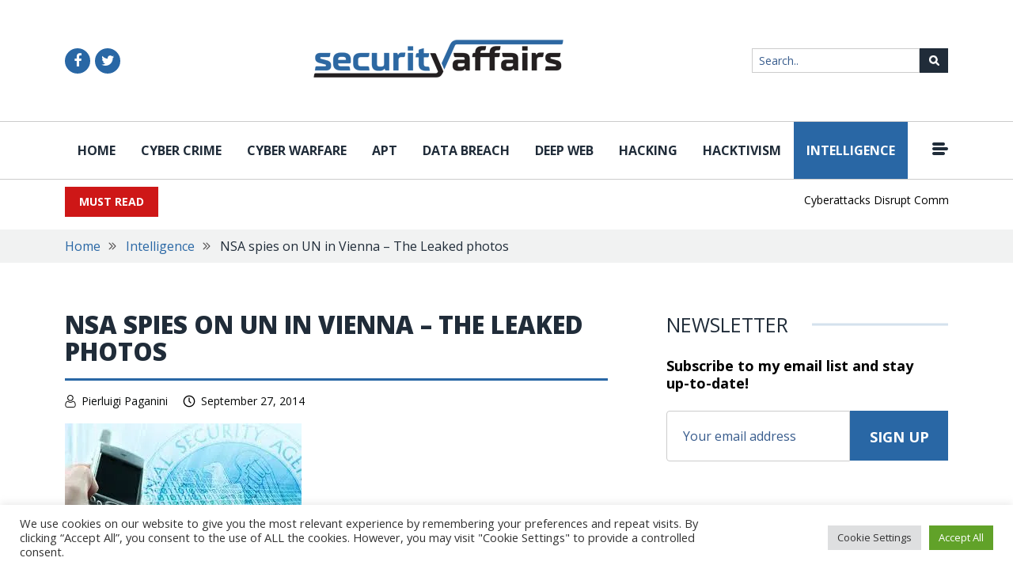

--- FILE ---
content_type: text/html; charset=UTF-8
request_url: https://securityaffairs.com/28666/intelligence/nsa-spying-un-vienna.html
body_size: 26944
content:
<!DOCTYPE html>
<html lang="en-US">

<head>
    <meta charset="UTF-8">
    <meta http-equiv="X-UA-Compatible" content="IE=edge">
    <meta name="viewport" content="width=device-width, initial-scale=1.0, maximum-scale=1, user-scalable=no">
    <link rel="shortcut icon" href="https://securityaffairs.com/wp-content/themes/security_affairs/images/favicon.ico" alt="" />

	<meta name='robots' content='index, follow, max-image-preview:large, max-snippet:-1, max-video-preview:-1' />

	<!-- This site is optimized with the Yoast SEO plugin v26.8 - https://yoast.com/product/yoast-seo-wordpress/ -->
	<title>NSA spies on UN in Vienna - The Leaked photos</title>
	<meta name="description" content="The journalist Erich Möchel leaked photos reported alleged NSA monitoring stations in Vienna which are used by the Intelligence to spy on UN." />
	<link rel="canonical" href="https://securityaffairs.com/28666/intelligence/nsa-spying-un-vienna.html" />
	<meta property="og:locale" content="en_US" />
	<meta property="og:type" content="article" />
	<meta property="og:title" content="NSA spies on UN in Vienna - The Leaked photos" />
	<meta property="og:description" content="The journalist Erich Möchel leaked photos reported alleged NSA monitoring stations in Vienna which are used by the Intelligence to spy on UN." />
	<meta property="og:url" content="https://securityaffairs.com/28666/intelligence/nsa-spying-un-vienna.html" />
	<meta property="og:site_name" content="Security Affairs" />
	<meta property="article:publisher" content="https://www.facebook.com/sec.affairs/" />
	<meta property="article:author" content="https://www.facebook.com/sec.affairs" />
	<meta property="article:published_time" content="2014-09-27T12:53:46+00:00" />
	<meta property="og:image" content="https://i0.wp.com/securityaffairs.com/wp-content/uploads/2014/09/NSA.jpg?fit=299%2C169&ssl=1" />
	<meta property="og:image:width" content="299" />
	<meta property="og:image:height" content="169" />
	<meta property="og:image:type" content="image/jpeg" />
	<meta name="author" content="Pierluigi Paganini" />
	<meta name="twitter:card" content="summary_large_image" />
	<meta name="twitter:creator" content="@securityaffairs" />
	<meta name="twitter:site" content="@securityaffairs" />
	<meta name="twitter:label1" content="Written by" />
	<meta name="twitter:data1" content="Pierluigi Paganini" />
	<meta name="twitter:label2" content="Est. reading time" />
	<meta name="twitter:data2" content="4 minutes" />
	<script type="application/ld+json" class="yoast-schema-graph">{"@context":"https://schema.org","@graph":[{"@type":"Article","@id":"https://securityaffairs.com/28666/intelligence/nsa-spying-un-vienna.html#article","isPartOf":{"@id":"https://securityaffairs.com/28666/intelligence/nsa-spying-un-vienna.html"},"author":{"name":"Pierluigi Paganini","@id":"https://securityaffairs.com/#/schema/person/919f4eac925343455dfcc8e063d0446a"},"headline":"NSA spies on UN in Vienna &#8211; The Leaked photos","datePublished":"2014-09-27T12:53:46+00:00","mainEntityOfPage":{"@id":"https://securityaffairs.com/28666/intelligence/nsa-spying-un-vienna.html"},"wordCount":774,"image":{"@id":"https://securityaffairs.com/28666/intelligence/nsa-spying-un-vienna.html#primaryimage"},"thumbnailUrl":"https://i0.wp.com/securityaffairs.com/wp-content/uploads/2014/09/NSA.jpg?fit=299%2C169&ssl=1","keywords":["Hacking","Intelligence","mobile","monitoring","NSA","surveillance","UN","Vienna"],"articleSection":["Intelligence"],"inLanguage":"en-US"},{"@type":"WebPage","@id":"https://securityaffairs.com/28666/intelligence/nsa-spying-un-vienna.html","url":"https://securityaffairs.com/28666/intelligence/nsa-spying-un-vienna.html","name":"NSA spies on UN in Vienna - The Leaked photos","isPartOf":{"@id":"https://securityaffairs.com/#website"},"primaryImageOfPage":{"@id":"https://securityaffairs.com/28666/intelligence/nsa-spying-un-vienna.html#primaryimage"},"image":{"@id":"https://securityaffairs.com/28666/intelligence/nsa-spying-un-vienna.html#primaryimage"},"thumbnailUrl":"https://i0.wp.com/securityaffairs.com/wp-content/uploads/2014/09/NSA.jpg?fit=299%2C169&ssl=1","datePublished":"2014-09-27T12:53:46+00:00","author":{"@id":"https://securityaffairs.com/#/schema/person/919f4eac925343455dfcc8e063d0446a"},"description":"The journalist Erich Möchel leaked photos reported alleged NSA monitoring stations in Vienna which are used by the Intelligence to spy on UN.","inLanguage":"en-US","potentialAction":[{"@type":"ReadAction","target":["https://securityaffairs.com/28666/intelligence/nsa-spying-un-vienna.html"]}]},{"@type":"ImageObject","inLanguage":"en-US","@id":"https://securityaffairs.com/28666/intelligence/nsa-spying-un-vienna.html#primaryimage","url":"https://i0.wp.com/securityaffairs.com/wp-content/uploads/2014/09/NSA.jpg?fit=299%2C169&ssl=1","contentUrl":"https://i0.wp.com/securityaffairs.com/wp-content/uploads/2014/09/NSA.jpg?fit=299%2C169&ssl=1","width":299,"height":169},{"@type":"WebSite","@id":"https://securityaffairs.com/#website","url":"https://securityaffairs.com/","name":"Security Affairs","description":"Read, think, share … Security is everyone&#039;s responsibility","potentialAction":[{"@type":"SearchAction","target":{"@type":"EntryPoint","urlTemplate":"https://securityaffairs.com/?s={search_term_string}"},"query-input":{"@type":"PropertyValueSpecification","valueRequired":true,"valueName":"search_term_string"}}],"inLanguage":"en-US"},{"@type":"Person","@id":"https://securityaffairs.com/#/schema/person/919f4eac925343455dfcc8e063d0446a","name":"Pierluigi Paganini","image":{"@type":"ImageObject","inLanguage":"en-US","@id":"https://securityaffairs.com/#/schema/person/image/","url":"https://secure.gravatar.com/avatar/2aeb5744c216cabebda51ab7c25f0449c30ae1b2bc0500b287ec4b8b673c0a69?s=96&d=mm&r=g","contentUrl":"https://secure.gravatar.com/avatar/2aeb5744c216cabebda51ab7c25f0449c30ae1b2bc0500b287ec4b8b673c0a69?s=96&d=mm&r=g","caption":"Pierluigi Paganini"},"description":"Pierluigi Paganini is member of the ENISA (European Union Agency for Network and Information Security) Threat Landscape Stakeholder Group and Cyber G7 Group, he is also a Security Evangelist, Security Analyst and Freelance Writer. Editor-in-Chief at \"Cyber Defense Magazine\", Pierluigi is a cyber security expert with over 20 years experience in the field, he is Certified Ethical Hacker at EC Council in London. The passion for writing and a strong belief that security is founded on sharing and awareness led Pierluigi to find the security blog \"Security Affairs\" recently named a Top National Security Resource for US. Pierluigi is a member of the \"The Hacker News\" team and he is a writer for some major publications in the field such as Cyber War Zone, ICTTF, Infosec Island, Infosec Institute, The Hacker News Magazine and for many other Security magazines. Author of the Books \"The Deep Dark Web\" and “Digital Virtual Currency and Bitcoin”.","sameAs":["https://www.facebook.com/sec.affairs","https://x.com/securityaffairs"]}]}</script>
	<!-- / Yoast SEO plugin. -->


<link rel="amphtml" href="https://securityaffairs.com/28666/intelligence/nsa-spying-un-vienna.html?amp" /><meta name="generator" content="AMP for WP 1.1.11"/><link rel='dns-prefetch' href='//platform-api.sharethis.com' />
<link rel='dns-prefetch' href='//www.googletagmanager.com' />
<link rel='dns-prefetch' href='//stats.wp.com' />
<link rel='preconnect' href='//i0.wp.com' />
<link rel='preconnect' href='//c0.wp.com' />
<link rel="alternate" title="oEmbed (JSON)" type="application/json+oembed" href="https://securityaffairs.com/wp-json/oembed/1.0/embed?url=https%3A%2F%2Fsecurityaffairs.com%2F28666%2Fintelligence%2Fnsa-spying-un-vienna.html" />
<link rel="alternate" title="oEmbed (XML)" type="text/xml+oembed" href="https://securityaffairs.com/wp-json/oembed/1.0/embed?url=https%3A%2F%2Fsecurityaffairs.com%2F28666%2Fintelligence%2Fnsa-spying-un-vienna.html&#038;format=xml" />
<!-- securityaffairs.com is managing ads with Advanced Ads 2.0.16 – https://wpadvancedads.com/ --><script id="secur-ready">
			/**
 * Wait for the page to be ready before firing JS.
 *
 * @param {function} callback - A callable function to be executed.
 * @param {string} [requestedState=complete] - document.readyState to wait for. Defaults to 'complete', can be 'interactive'.
 */
window.advanced_ads_ready = function ( callback, requestedState ) {
	requestedState = requestedState || 'complete';
	var checkState = function ( state ) {
		return requestedState === 'interactive' ? state !== 'loading' : state === 'complete';
	};

	// If we have reached the correct state, fire the callback.
	if ( checkState( document.readyState ) ) {
		callback();
		return;
	}
	// We are not yet in the correct state, attach an event handler, only fire once if the requested state is 'interactive'.
	document.addEventListener( 'readystatechange', function ( event ) {
		if ( checkState( event.target.readyState ) ) {
			callback();
		}
	}, {once: requestedState === 'interactive'} );
};

window.advanced_ads_ready_queue = window.advanced_ads_ready_queue || [];
		</script>
		<style id='wp-img-auto-sizes-contain-inline-css' type='text/css'>
img:is([sizes=auto i],[sizes^="auto," i]){contain-intrinsic-size:3000px 1500px}
/*# sourceURL=wp-img-auto-sizes-contain-inline-css */
</style>
<style id='wp-emoji-styles-inline-css' type='text/css'>

	img.wp-smiley, img.emoji {
		display: inline !important;
		border: none !important;
		box-shadow: none !important;
		height: 1em !important;
		width: 1em !important;
		margin: 0 0.07em !important;
		vertical-align: -0.1em !important;
		background: none !important;
		padding: 0 !important;
	}
/*# sourceURL=wp-emoji-styles-inline-css */
</style>
<style id='wp-block-library-inline-css' type='text/css'>
:root{
  --wp-block-synced-color:#7a00df;
  --wp-block-synced-color--rgb:122, 0, 223;
  --wp-bound-block-color:var(--wp-block-synced-color);
  --wp-editor-canvas-background:#ddd;
  --wp-admin-theme-color:#007cba;
  --wp-admin-theme-color--rgb:0, 124, 186;
  --wp-admin-theme-color-darker-10:#006ba1;
  --wp-admin-theme-color-darker-10--rgb:0, 107, 160.5;
  --wp-admin-theme-color-darker-20:#005a87;
  --wp-admin-theme-color-darker-20--rgb:0, 90, 135;
  --wp-admin-border-width-focus:2px;
}
@media (min-resolution:192dpi){
  :root{
    --wp-admin-border-width-focus:1.5px;
  }
}
.wp-element-button{
  cursor:pointer;
}

:root .has-very-light-gray-background-color{
  background-color:#eee;
}
:root .has-very-dark-gray-background-color{
  background-color:#313131;
}
:root .has-very-light-gray-color{
  color:#eee;
}
:root .has-very-dark-gray-color{
  color:#313131;
}
:root .has-vivid-green-cyan-to-vivid-cyan-blue-gradient-background{
  background:linear-gradient(135deg, #00d084, #0693e3);
}
:root .has-purple-crush-gradient-background{
  background:linear-gradient(135deg, #34e2e4, #4721fb 50%, #ab1dfe);
}
:root .has-hazy-dawn-gradient-background{
  background:linear-gradient(135deg, #faaca8, #dad0ec);
}
:root .has-subdued-olive-gradient-background{
  background:linear-gradient(135deg, #fafae1, #67a671);
}
:root .has-atomic-cream-gradient-background{
  background:linear-gradient(135deg, #fdd79a, #004a59);
}
:root .has-nightshade-gradient-background{
  background:linear-gradient(135deg, #330968, #31cdcf);
}
:root .has-midnight-gradient-background{
  background:linear-gradient(135deg, #020381, #2874fc);
}
:root{
  --wp--preset--font-size--normal:16px;
  --wp--preset--font-size--huge:42px;
}

.has-regular-font-size{
  font-size:1em;
}

.has-larger-font-size{
  font-size:2.625em;
}

.has-normal-font-size{
  font-size:var(--wp--preset--font-size--normal);
}

.has-huge-font-size{
  font-size:var(--wp--preset--font-size--huge);
}

.has-text-align-center{
  text-align:center;
}

.has-text-align-left{
  text-align:left;
}

.has-text-align-right{
  text-align:right;
}

.has-fit-text{
  white-space:nowrap !important;
}

#end-resizable-editor-section{
  display:none;
}

.aligncenter{
  clear:both;
}

.items-justified-left{
  justify-content:flex-start;
}

.items-justified-center{
  justify-content:center;
}

.items-justified-right{
  justify-content:flex-end;
}

.items-justified-space-between{
  justify-content:space-between;
}

.screen-reader-text{
  border:0;
  clip-path:inset(50%);
  height:1px;
  margin:-1px;
  overflow:hidden;
  padding:0;
  position:absolute;
  width:1px;
  word-wrap:normal !important;
}

.screen-reader-text:focus{
  background-color:#ddd;
  clip-path:none;
  color:#444;
  display:block;
  font-size:1em;
  height:auto;
  left:5px;
  line-height:normal;
  padding:15px 23px 14px;
  text-decoration:none;
  top:5px;
  width:auto;
  z-index:100000;
}
html :where(.has-border-color){
  border-style:solid;
}

html :where([style*=border-top-color]){
  border-top-style:solid;
}

html :where([style*=border-right-color]){
  border-right-style:solid;
}

html :where([style*=border-bottom-color]){
  border-bottom-style:solid;
}

html :where([style*=border-left-color]){
  border-left-style:solid;
}

html :where([style*=border-width]){
  border-style:solid;
}

html :where([style*=border-top-width]){
  border-top-style:solid;
}

html :where([style*=border-right-width]){
  border-right-style:solid;
}

html :where([style*=border-bottom-width]){
  border-bottom-style:solid;
}

html :where([style*=border-left-width]){
  border-left-style:solid;
}
html :where(img[class*=wp-image-]){
  height:auto;
  max-width:100%;
}
:where(figure){
  margin:0 0 1em;
}

html :where(.is-position-sticky){
  --wp-admin--admin-bar--position-offset:var(--wp-admin--admin-bar--height, 0px);
}

@media screen and (max-width:600px){
  html :where(.is-position-sticky){
    --wp-admin--admin-bar--position-offset:0px;
  }
}

/*# sourceURL=wp-block-library-inline-css */
</style><style id='global-styles-inline-css' type='text/css'>
:root{--wp--preset--aspect-ratio--square: 1;--wp--preset--aspect-ratio--4-3: 4/3;--wp--preset--aspect-ratio--3-4: 3/4;--wp--preset--aspect-ratio--3-2: 3/2;--wp--preset--aspect-ratio--2-3: 2/3;--wp--preset--aspect-ratio--16-9: 16/9;--wp--preset--aspect-ratio--9-16: 9/16;--wp--preset--color--black: #000000;--wp--preset--color--cyan-bluish-gray: #abb8c3;--wp--preset--color--white: #ffffff;--wp--preset--color--pale-pink: #f78da7;--wp--preset--color--vivid-red: #cf2e2e;--wp--preset--color--luminous-vivid-orange: #ff6900;--wp--preset--color--luminous-vivid-amber: #fcb900;--wp--preset--color--light-green-cyan: #7bdcb5;--wp--preset--color--vivid-green-cyan: #00d084;--wp--preset--color--pale-cyan-blue: #8ed1fc;--wp--preset--color--vivid-cyan-blue: #0693e3;--wp--preset--color--vivid-purple: #9b51e0;--wp--preset--gradient--vivid-cyan-blue-to-vivid-purple: linear-gradient(135deg,rgb(6,147,227) 0%,rgb(155,81,224) 100%);--wp--preset--gradient--light-green-cyan-to-vivid-green-cyan: linear-gradient(135deg,rgb(122,220,180) 0%,rgb(0,208,130) 100%);--wp--preset--gradient--luminous-vivid-amber-to-luminous-vivid-orange: linear-gradient(135deg,rgb(252,185,0) 0%,rgb(255,105,0) 100%);--wp--preset--gradient--luminous-vivid-orange-to-vivid-red: linear-gradient(135deg,rgb(255,105,0) 0%,rgb(207,46,46) 100%);--wp--preset--gradient--very-light-gray-to-cyan-bluish-gray: linear-gradient(135deg,rgb(238,238,238) 0%,rgb(169,184,195) 100%);--wp--preset--gradient--cool-to-warm-spectrum: linear-gradient(135deg,rgb(74,234,220) 0%,rgb(151,120,209) 20%,rgb(207,42,186) 40%,rgb(238,44,130) 60%,rgb(251,105,98) 80%,rgb(254,248,76) 100%);--wp--preset--gradient--blush-light-purple: linear-gradient(135deg,rgb(255,206,236) 0%,rgb(152,150,240) 100%);--wp--preset--gradient--blush-bordeaux: linear-gradient(135deg,rgb(254,205,165) 0%,rgb(254,45,45) 50%,rgb(107,0,62) 100%);--wp--preset--gradient--luminous-dusk: linear-gradient(135deg,rgb(255,203,112) 0%,rgb(199,81,192) 50%,rgb(65,88,208) 100%);--wp--preset--gradient--pale-ocean: linear-gradient(135deg,rgb(255,245,203) 0%,rgb(182,227,212) 50%,rgb(51,167,181) 100%);--wp--preset--gradient--electric-grass: linear-gradient(135deg,rgb(202,248,128) 0%,rgb(113,206,126) 100%);--wp--preset--gradient--midnight: linear-gradient(135deg,rgb(2,3,129) 0%,rgb(40,116,252) 100%);--wp--preset--font-size--small: 13px;--wp--preset--font-size--medium: 20px;--wp--preset--font-size--large: 36px;--wp--preset--font-size--x-large: 42px;--wp--preset--spacing--20: 0.44rem;--wp--preset--spacing--30: 0.67rem;--wp--preset--spacing--40: 1rem;--wp--preset--spacing--50: 1.5rem;--wp--preset--spacing--60: 2.25rem;--wp--preset--spacing--70: 3.38rem;--wp--preset--spacing--80: 5.06rem;--wp--preset--shadow--natural: 6px 6px 9px rgba(0, 0, 0, 0.2);--wp--preset--shadow--deep: 12px 12px 50px rgba(0, 0, 0, 0.4);--wp--preset--shadow--sharp: 6px 6px 0px rgba(0, 0, 0, 0.2);--wp--preset--shadow--outlined: 6px 6px 0px -3px rgb(255, 255, 255), 6px 6px rgb(0, 0, 0);--wp--preset--shadow--crisp: 6px 6px 0px rgb(0, 0, 0);}:where(.is-layout-flex){gap: 0.5em;}:where(.is-layout-grid){gap: 0.5em;}body .is-layout-flex{display: flex;}.is-layout-flex{flex-wrap: wrap;align-items: center;}.is-layout-flex > :is(*, div){margin: 0;}body .is-layout-grid{display: grid;}.is-layout-grid > :is(*, div){margin: 0;}:where(.wp-block-columns.is-layout-flex){gap: 2em;}:where(.wp-block-columns.is-layout-grid){gap: 2em;}:where(.wp-block-post-template.is-layout-flex){gap: 1.25em;}:where(.wp-block-post-template.is-layout-grid){gap: 1.25em;}.has-black-color{color: var(--wp--preset--color--black) !important;}.has-cyan-bluish-gray-color{color: var(--wp--preset--color--cyan-bluish-gray) !important;}.has-white-color{color: var(--wp--preset--color--white) !important;}.has-pale-pink-color{color: var(--wp--preset--color--pale-pink) !important;}.has-vivid-red-color{color: var(--wp--preset--color--vivid-red) !important;}.has-luminous-vivid-orange-color{color: var(--wp--preset--color--luminous-vivid-orange) !important;}.has-luminous-vivid-amber-color{color: var(--wp--preset--color--luminous-vivid-amber) !important;}.has-light-green-cyan-color{color: var(--wp--preset--color--light-green-cyan) !important;}.has-vivid-green-cyan-color{color: var(--wp--preset--color--vivid-green-cyan) !important;}.has-pale-cyan-blue-color{color: var(--wp--preset--color--pale-cyan-blue) !important;}.has-vivid-cyan-blue-color{color: var(--wp--preset--color--vivid-cyan-blue) !important;}.has-vivid-purple-color{color: var(--wp--preset--color--vivid-purple) !important;}.has-black-background-color{background-color: var(--wp--preset--color--black) !important;}.has-cyan-bluish-gray-background-color{background-color: var(--wp--preset--color--cyan-bluish-gray) !important;}.has-white-background-color{background-color: var(--wp--preset--color--white) !important;}.has-pale-pink-background-color{background-color: var(--wp--preset--color--pale-pink) !important;}.has-vivid-red-background-color{background-color: var(--wp--preset--color--vivid-red) !important;}.has-luminous-vivid-orange-background-color{background-color: var(--wp--preset--color--luminous-vivid-orange) !important;}.has-luminous-vivid-amber-background-color{background-color: var(--wp--preset--color--luminous-vivid-amber) !important;}.has-light-green-cyan-background-color{background-color: var(--wp--preset--color--light-green-cyan) !important;}.has-vivid-green-cyan-background-color{background-color: var(--wp--preset--color--vivid-green-cyan) !important;}.has-pale-cyan-blue-background-color{background-color: var(--wp--preset--color--pale-cyan-blue) !important;}.has-vivid-cyan-blue-background-color{background-color: var(--wp--preset--color--vivid-cyan-blue) !important;}.has-vivid-purple-background-color{background-color: var(--wp--preset--color--vivid-purple) !important;}.has-black-border-color{border-color: var(--wp--preset--color--black) !important;}.has-cyan-bluish-gray-border-color{border-color: var(--wp--preset--color--cyan-bluish-gray) !important;}.has-white-border-color{border-color: var(--wp--preset--color--white) !important;}.has-pale-pink-border-color{border-color: var(--wp--preset--color--pale-pink) !important;}.has-vivid-red-border-color{border-color: var(--wp--preset--color--vivid-red) !important;}.has-luminous-vivid-orange-border-color{border-color: var(--wp--preset--color--luminous-vivid-orange) !important;}.has-luminous-vivid-amber-border-color{border-color: var(--wp--preset--color--luminous-vivid-amber) !important;}.has-light-green-cyan-border-color{border-color: var(--wp--preset--color--light-green-cyan) !important;}.has-vivid-green-cyan-border-color{border-color: var(--wp--preset--color--vivid-green-cyan) !important;}.has-pale-cyan-blue-border-color{border-color: var(--wp--preset--color--pale-cyan-blue) !important;}.has-vivid-cyan-blue-border-color{border-color: var(--wp--preset--color--vivid-cyan-blue) !important;}.has-vivid-purple-border-color{border-color: var(--wp--preset--color--vivid-purple) !important;}.has-vivid-cyan-blue-to-vivid-purple-gradient-background{background: var(--wp--preset--gradient--vivid-cyan-blue-to-vivid-purple) !important;}.has-light-green-cyan-to-vivid-green-cyan-gradient-background{background: var(--wp--preset--gradient--light-green-cyan-to-vivid-green-cyan) !important;}.has-luminous-vivid-amber-to-luminous-vivid-orange-gradient-background{background: var(--wp--preset--gradient--luminous-vivid-amber-to-luminous-vivid-orange) !important;}.has-luminous-vivid-orange-to-vivid-red-gradient-background{background: var(--wp--preset--gradient--luminous-vivid-orange-to-vivid-red) !important;}.has-very-light-gray-to-cyan-bluish-gray-gradient-background{background: var(--wp--preset--gradient--very-light-gray-to-cyan-bluish-gray) !important;}.has-cool-to-warm-spectrum-gradient-background{background: var(--wp--preset--gradient--cool-to-warm-spectrum) !important;}.has-blush-light-purple-gradient-background{background: var(--wp--preset--gradient--blush-light-purple) !important;}.has-blush-bordeaux-gradient-background{background: var(--wp--preset--gradient--blush-bordeaux) !important;}.has-luminous-dusk-gradient-background{background: var(--wp--preset--gradient--luminous-dusk) !important;}.has-pale-ocean-gradient-background{background: var(--wp--preset--gradient--pale-ocean) !important;}.has-electric-grass-gradient-background{background: var(--wp--preset--gradient--electric-grass) !important;}.has-midnight-gradient-background{background: var(--wp--preset--gradient--midnight) !important;}.has-small-font-size{font-size: var(--wp--preset--font-size--small) !important;}.has-medium-font-size{font-size: var(--wp--preset--font-size--medium) !important;}.has-large-font-size{font-size: var(--wp--preset--font-size--large) !important;}.has-x-large-font-size{font-size: var(--wp--preset--font-size--x-large) !important;}
/*# sourceURL=global-styles-inline-css */
</style>
<style id='core-block-supports-inline-css' type='text/css'>
/**
 * Core styles: block-supports
 */

/*# sourceURL=core-block-supports-inline-css */
</style>

<style id='classic-theme-styles-inline-css' type='text/css'>
/**
 * These rules are needed for backwards compatibility.
 * They should match the button element rules in the base theme.json file.
 */
.wp-block-button__link {
	color: #ffffff;
	background-color: #32373c;
	border-radius: 9999px; /* 100% causes an oval, but any explicit but really high value retains the pill shape. */

	/* This needs a low specificity so it won't override the rules from the button element if defined in theme.json. */
	box-shadow: none;
	text-decoration: none;

	/* The extra 2px are added to size solids the same as the outline versions.*/
	padding: calc(0.667em + 2px) calc(1.333em + 2px);

	font-size: 1.125em;
}

.wp-block-file__button {
	background: #32373c;
	color: #ffffff;
	text-decoration: none;
}

/*# sourceURL=/wp-includes/css/classic-themes.css */
</style>
<link rel='stylesheet' id='contact-form-7-css' href='https://securityaffairs.com/wp-content/plugins/contact-form-7/includes/css/styles.css?ver=6.1.4' type='text/css' media='all' />
<link rel='stylesheet' id='cookie-law-info-css' href='https://securityaffairs.com/wp-content/plugins/cookie-law-info/legacy/public/css/cookie-law-info-public.css?ver=3.3.9.1' type='text/css' media='all' />
<link rel='stylesheet' id='cookie-law-info-gdpr-css' href='https://securityaffairs.com/wp-content/plugins/cookie-law-info/legacy/public/css/cookie-law-info-gdpr.css?ver=3.3.9.1' type='text/css' media='all' />
<link rel='stylesheet' id='share-this-share-buttons-sticky-css' href='https://securityaffairs.com/wp-content/plugins/sharethis-share-buttons/css/mu-style.css?ver=1737483662' type='text/css' media='all' />
<link rel='stylesheet' id='mc4wp-form-basic-css' href='https://securityaffairs.com/wp-content/plugins/mailchimp-for-wp/assets/css/form-basic.css?ver=4.11.1' type='text/css' media='all' />
<link rel='stylesheet' id='security-affairs-bootstrap-style-css' href='https://securityaffairs.com/wp-content/themes/security_affairs/css/bootstrap.min.css?ver=1.0.9' type='text/css' media='all' />
<link rel='stylesheet' id='security-affairs-plugins-style-css' href='https://securityaffairs.com/wp-content/themes/security_affairs/css/plugins.css?ver=1.0.9' type='text/css' media='all' />
<link rel='stylesheet' id='security-affairs-animation-style-css' href='https://securityaffairs.com/wp-content/themes/security_affairs/css/animation.css?ver=1.0.9' type='text/css' media='all' />
<link rel='stylesheet' id='security-affairs-selecttwo-style-css' href='https://securityaffairs.com/wp-content/themes/security_affairs/css/select2.min.css?ver=1.0.9' type='text/css' media='all' />
<link rel='stylesheet' id='security-affairs-bootstrap-timepicker-style-css' href='https://securityaffairs.com/wp-content/themes/security_affairs/css/bootstrap-datetimepicker.min.css?ver=1.0.9' type='text/css' media='all' />
<link rel='stylesheet' id='security-affairs-main-style-css' href='https://securityaffairs.com/wp-content/themes/security_affairs/css/style.css?ver=1.0.9' type='text/css' media='all' />
<link rel='stylesheet' id='security-affairs-slick-style-css' href='https://securityaffairs.com/wp-content/themes/security_affairs/slick/slick.css?ver=1.0.9' type='text/css' media='all' />
<script type="text/javascript" src="https://c0.wp.com/c/6.9/wp-includes/js/jquery/jquery.js" id="jquery-core-js"></script>
<script type="text/javascript" src="https://c0.wp.com/c/6.9/wp-includes/js/jquery/jquery-migrate.js" id="jquery-migrate-js"></script>
<script type="text/javascript" id="cookie-law-info-js-extra">
/* <![CDATA[ */
var Cli_Data = {"nn_cookie_ids":[],"cookielist":[],"non_necessary_cookies":[],"ccpaEnabled":"","ccpaRegionBased":"","ccpaBarEnabled":"","strictlyEnabled":["necessary","obligatoire"],"ccpaType":"gdpr","js_blocking":"","custom_integration":"","triggerDomRefresh":"","secure_cookies":""};
var cli_cookiebar_settings = {"animate_speed_hide":"500","animate_speed_show":"500","background":"#FFF","border":"#b1a6a6c2","border_on":"","button_1_button_colour":"#61a229","button_1_button_hover":"#4e8221","button_1_link_colour":"#fff","button_1_as_button":"1","button_1_new_win":"","button_2_button_colour":"#333","button_2_button_hover":"#292929","button_2_link_colour":"#444","button_2_as_button":"","button_2_hidebar":"","button_3_button_colour":"#dedfe0","button_3_button_hover":"#b2b2b3","button_3_link_colour":"#333333","button_3_as_button":"1","button_3_new_win":"","button_4_button_colour":"#dedfe0","button_4_button_hover":"#b2b2b3","button_4_link_colour":"#333333","button_4_as_button":"1","button_7_button_colour":"#61a229","button_7_button_hover":"#4e8221","button_7_link_colour":"#fff","button_7_as_button":"1","button_7_new_win":"","font_family":"inherit","header_fix":"","notify_animate_hide":"1","notify_animate_show":"","notify_div_id":"#cookie-law-info-bar","notify_position_horizontal":"right","notify_position_vertical":"bottom","scroll_close":"","scroll_close_reload":"","accept_close_reload":"","reject_close_reload":"","showagain_tab":"","showagain_background":"#fff","showagain_border":"#000","showagain_div_id":"#cookie-law-info-again","showagain_x_position":"100px","text":"#333333","show_once_yn":"","show_once":"10000","logging_on":"","as_popup":"","popup_overlay":"1","bar_heading_text":"","cookie_bar_as":"banner","popup_showagain_position":"bottom-right","widget_position":"left"};
var log_object = {"ajax_url":"https://securityaffairs.com/wp-admin/admin-ajax.php"};
//# sourceURL=cookie-law-info-js-extra
/* ]]> */
</script>
<script type="text/javascript" src="https://securityaffairs.com/wp-content/plugins/cookie-law-info/legacy/public/js/cookie-law-info-public.js?ver=3.3.9.1" id="cookie-law-info-js"></script>
<script type="text/javascript" src="//platform-api.sharethis.com/js/sharethis.js?ver=2.3.4#property=65f850d4db40be00131d1c63&amp;product=-buttons&amp;source=sharethis-share-buttons-wordpress" id="share-this-share-buttons-mu-js"></script>
<script type="text/javascript" src="//platform-api.sharethis.com/js/sharethis.js?ver=8.4.6#property=63aa5463b92caa0012f81022&amp;product=gdpr-compliance-tool-v2&amp;source=simple-share-buttons-adder-wordpress" id="simple-share-buttons-adder-mu-js"></script>

<!-- Google tag (gtag.js) snippet added by Site Kit -->
<!-- Google Analytics snippet added by Site Kit -->
<script type="text/javascript" src="https://www.googletagmanager.com/gtag/js?id=G-8ZWTX5HC4Z" id="google_gtagjs-js" async></script>
<script type="text/javascript" id="google_gtagjs-js-after">
/* <![CDATA[ */
window.dataLayer = window.dataLayer || [];function gtag(){dataLayer.push(arguments);}
gtag("set","linker",{"domains":["securityaffairs.com"]});
gtag("js", new Date());
gtag("set", "developer_id.dZTNiMT", true);
gtag("config", "G-8ZWTX5HC4Z");
//# sourceURL=google_gtagjs-js-after
/* ]]> */
</script>
<link rel="https://api.w.org/" href="https://securityaffairs.com/wp-json/" /><link rel="alternate" title="JSON" type="application/json" href="https://securityaffairs.com/wp-json/wp/v2/posts/28666" /><link rel="EditURI" type="application/rsd+xml" title="RSD" href="https://securityaffairs.com/xmlrpc.php?rsd" />

<link rel='shortlink' href='https://securityaffairs.com/?p=28666' />
<meta name="generator" content="Site Kit by Google 1.170.0" />	<style>img#wpstats{display:none}</style>
		
<!-- Google Tag Manager -->
<script async src="https://www.googletagmanager.com/gtag/js?id=G-NPN4VEKBTY"></script>
<script>
  window.dataLayer = window.dataLayer || [];
  function gtag(){dataLayer.push(arguments);}
  gtag('js', new Date());

  gtag('config', 'G-NPN4VEKBTY');
</script>
<!-- End Google Tag Manager -->
<!-- Start VLI -->
<!-- End VLI -->
</head>

<body class="wp-singular post-template-default single single-post postid-28666 single-format-standard wp-theme-security_affairs page-id-28666 aa-prefix-secur-">
<!-- Google Tag Manager (noscript) -->
<noscript><iframe src="https://www.googletagmanager.com/ns.html?id=GTM-PLPJ653"
height="0" width="0" style="display:none;visibility:hidden"></iframe></noscript>
<!-- End Google Tag Manager (noscript) -->
</head>

<body class="wp-singular post-template-default single single-post postid-28666 single-format-standard wp-theme-security_affairs page-id-28666 aa-prefix-secur-">

<!-- START VLI stop video in header on index -->
<!-- END VLI stop video in header on index -->
<!------header start------->
<header class="site-header">
    <div class="site-header-top">
        <div class="container">
            <div class="site-header-top-inner">
                <div class="header-top-left">
                    <a href="javascript:void(0);" class="menu-icon-mb d-lg-none" id="menu-toggle"><img src="https://securityaffairs.com/wp-content/themes/security_affairs/images/menu-icon.svg" alt="" /></a>
                    <div class="social-media-links">
                                                <a target="_blank" href="https://www.facebook.com/sec.affairs/"><i class="fa fa-facebook" aria-hidden="true"></i></a>                                                <a target="_blank" href="https://twitter.com/securityaffairs"><i class="fa fa-twitter" aria-hidden="true"></i></a>                    </div>
                </div>
                <div class="logo-wrap">
                    <a href="https://securityaffairs.com" class="site-logo"><img src="https://securityaffairs.com/wp-content/uploads/2023/08/logo.png" alt="" /></a>
                </div>
                <div class="search-field">
                    <form method="get" action="https://securityaffairs.com">
                        <input type="search" name="s" placeholder="Search.." class="site-search-field" value="">
                        <input type="submit" class="sm-icon"> 
                    </form>
                </div>
            </div>
        </div>
    </div>
    <div class="site-header-mid">
        <div class="container">
            <div class="site-header-mid-inner">
                <div class="primary-nav">
                    <span class="close-btn d-lg-none"><i class="fa fa-times" aria-hidden="true"></i></span>
                    <div class="menu-secondary-menu-container"><ul id="menu-secondary-menu" class="menu"><li id="menu-item-33694" class="menu-item menu-item-type-custom menu-item-object-custom menu-item-home menu-item-33694"><a href="https://securityaffairs.com/">Home</a></li>
<li id="menu-item-33685" class="menu-item menu-item-type-taxonomy menu-item-object-category menu-item-33685"><a href="https://securityaffairs.com/category/cyber-crime">Cyber Crime</a></li>
<li id="menu-item-33688" class="menu-item menu-item-type-taxonomy menu-item-object-category menu-item-33688"><a href="https://securityaffairs.com/category/cyber-warfare-2">Cyber warfare</a></li>
<li id="menu-item-54431" class="menu-item menu-item-type-taxonomy menu-item-object-category menu-item-54431"><a href="https://securityaffairs.com/category/apt">APT</a></li>
<li id="menu-item-40937" class="menu-item menu-item-type-taxonomy menu-item-object-category menu-item-40937"><a href="https://securityaffairs.com/category/data-breach">Data Breach</a></li>
<li id="menu-item-45826" class="menu-item menu-item-type-taxonomy menu-item-object-category menu-item-45826"><a href="https://securityaffairs.com/category/deep-web">Deep Web</a></li>
<li id="menu-item-33684" class="menu-item menu-item-type-taxonomy menu-item-object-category menu-item-33684"><a href="https://securityaffairs.com/category/hacking">Hacking</a></li>
<li id="menu-item-45827" class="menu-item menu-item-type-taxonomy menu-item-object-category menu-item-45827"><a href="https://securityaffairs.com/category/hacktivism">Hacktivism</a></li>
<li id="menu-item-33687" class="menu-item menu-item-type-taxonomy menu-item-object-category current-post-ancestor current-menu-parent current-post-parent menu-item-33687"><a href="https://securityaffairs.com/category/intelligence">Intelligence</a></li>
<li id="menu-item-185591" class="menu-item menu-item-type-taxonomy menu-item-object-category menu-item-185591"><a href="https://securityaffairs.com/category/ai">Artificial Intelligence</a></li>
<li id="menu-item-45828" class="menu-item menu-item-type-taxonomy menu-item-object-category menu-item-45828"><a href="https://securityaffairs.com/category/iot">Internet of Things</a></li>
<li id="menu-item-33690" class="menu-item menu-item-type-taxonomy menu-item-object-category menu-item-33690"><a href="https://securityaffairs.com/category/laws-and-regulations">Laws and regulations</a></li>
<li id="menu-item-33686" class="menu-item menu-item-type-taxonomy menu-item-object-category menu-item-33686"><a href="https://securityaffairs.com/category/malware">Malware</a></li>
<li id="menu-item-33692" class="menu-item menu-item-type-taxonomy menu-item-object-category menu-item-33692"><a href="https://securityaffairs.com/category/mobile-2">Mobile</a></li>
<li id="menu-item-34461" class="menu-item menu-item-type-taxonomy menu-item-object-category menu-item-34461"><a href="https://securityaffairs.com/category/reports">Reports</a></li>
<li id="menu-item-33683" class="menu-item menu-item-type-taxonomy menu-item-object-category menu-item-33683"><a href="https://securityaffairs.com/category/security">Security</a></li>
<li id="menu-item-33689" class="menu-item menu-item-type-taxonomy menu-item-object-category menu-item-33689"><a href="https://securityaffairs.com/category/social-networks">Social Networks</a></li>
<li id="menu-item-45829" class="menu-item menu-item-type-taxonomy menu-item-object-category menu-item-45829"><a href="https://securityaffairs.com/category/terrorism">Terrorism</a></li>
<li id="menu-item-92738" class="menu-item menu-item-type-taxonomy menu-item-object-category menu-item-92738"><a href="https://securityaffairs.com/category/ics-scada">ICS-SCADA</a></li>
<li id="menu-item-33691" class="menu-item menu-item-type-taxonomy menu-item-object-category menu-item-33691"><a href="https://securityaffairs.com/category/digital-id">Crypto</a></li>
<li id="menu-item-37486" class="menu-item menu-item-type-post_type menu-item-object-page menu-item-37486"><a href="https://securityaffairs.com/extended-cookie-policy">POLICIES</a></li>
<li id="menu-item-34186" class="menu-item menu-item-type-post_type menu-item-object-page menu-item-34186"><a href="https://securityaffairs.com/contact">Contact me</a></li>
</ul></div>                </div>
                <a href="javascript:void(0);" class="menu-icon d-none d-lg-block"><img src="https://securityaffairs.com/wp-content/themes/security_affairs/images/menu-icon.svg" alt="" /></a>
            </div>
        </div>
    </div>
        <div class="site-header-bottom">
        <div class="container">
            <div class="site-header-bottom-inner">
               <a href="https://securityaffairs.com/must-read/"> <div class="btn">MUST READ</div> </a>
                <div class="text-slider-wrap">
                    <marquee width="100%" direction="left" height="" scrollamount="3">
                                            <p style="display: inline-block;" class="mb-0"><a href="https://securityaffairs.com/187503/apt/cyberattacks-disrupt-communications-at-wind-solar-and-heat-facilities-in-poland.html">Cyberattacks Disrupt Communications at Wind, Solar, and Heat Facilities in Poland</a></p>
                        <span>&nbsp;|&nbsp;</span>
                                            <p style="display: inline-block;" class="mb-0"><a href="https://securityaffairs.com/187496/security/smartertools-patches-critical-smartermail-flaw-allowing-code-execution.html">SmarterTools patches critical SmarterMail flaw allowing code execution</a></p>
                        <span>&nbsp;|&nbsp;</span>
                                            <p style="display: inline-block;" class="mb-0"><a href="https://securityaffairs.com/187488/security/u-s-cisa-adds-a-flaw-in-ivanti-epmm-to-its-known-exploited-vulnerabilities-catalog.html">U.S. CISA adds a flaw in Ivanti EPMM to its Known Exploited Vulnerabilities catalog</a></p>
                        <span>&nbsp;|&nbsp;</span>
                                            <p style="display: inline-block;" class="mb-0"><a href="https://securityaffairs.com/187478/cyber-crime/empire-market-co-founder-faces-10-years-to-life-after-guilty-plea.html">Empire Market co-founder faces 10 years to life after guilty plea</a></p>
                        <span>&nbsp;|&nbsp;</span>
                                            <p style="display: inline-block;" class="mb-0"><a href="https://securityaffairs.com/187470/security/solarwinds-addressed-four-critical-web-help-desk-flaws.html">SolarWinds addressed four critical Web Help Desk flaws</a></p>
                        <span>&nbsp;|&nbsp;</span>
                                            <p style="display: inline-block;" class="mb-0"><a href="https://securityaffairs.com/187463/security/google-targets-ipidea-in-crackdown-on-global-residential-proxy-networks.html">Google targets IPIDEA in crackdown on global residential proxy networks</a></p>
                        <span>&nbsp;|&nbsp;</span>
                                            <p style="display: inline-block;" class="mb-0"><a href="https://securityaffairs.com/187451/security/nation-state-and-criminal-actors-leverage-winrar-flaw-in-attacks.html">Nation-state and criminal actors leverage WinRAR flaw in attacks</a></p>
                        <span>&nbsp;|&nbsp;</span>
                                            <p style="display: inline-block;" class="mb-0"><a href="https://securityaffairs.com/187445/security/openssl-issued-security-updates-to-fix-12-flaws-including-remote-code-execution.html">OpenSSL issued security updates to fix 12 flaws, including Remote Code Execution<gwmw style="display:none;"></gwmw></a></p>
                        <span>&nbsp;|&nbsp;</span>
                                            <p style="display: inline-block;" class="mb-0"><a href="https://securityaffairs.com/187435/security/u-s-cisa-adds-a-flaw-in-multiple-fortinet-products-to-its-known-exploited-vulnerabilities-catalog-2.html">U.S. CISA adds a flaw in multiple Fortinet products to its Known Exploited Vulnerabilities catalog</a></p>
                        <span>&nbsp;|&nbsp;</span>
                                            <p style="display: inline-block;" class="mb-0"><a href="https://securityaffairs.com/187426/security/fortinet-patches-actively-exploited-fortios-sso-auth-bypass-cve-2026-24858.html">Fortinet patches actively exploited FortiOS SSO auth bypass (CVE-2026-24858)</a></p>
                        <span>&nbsp;|&nbsp;</span>
                                            <p style="display: inline-block;" class="mb-0"><a href="https://securityaffairs.com/187416/hacking/packagegate-bugs-let-attackers-bypass-protections-in-npm-pnpm-vlt-and-bun.html">PackageGate bugs let attackers bypass protections in NPM, PNPM, VLT, and Bun</a></p>
                        <span>&nbsp;|&nbsp;</span>
                                            <p style="display: inline-block;" class="mb-0"><a href="https://securityaffairs.com/187405/security/whatsapp-rolls-out-strict-account-settings-to-strengthen-protection-for-high-risk-users.html">WhatsApp rolls out Strict Account settings to strengthen protection for high-risk users</a></p>
                        <span>&nbsp;|&nbsp;</span>
                                            <p style="display: inline-block;" class="mb-0"><a href="https://securityaffairs.com/187394/hacking/shadowserver-finds-6000-likely-vulnerable-smartermail-servers-exposed-online.html">Shadowserver finds 6,000+ likely vulnerable SmarterMail servers exposed online</a></p>
                        <span>&nbsp;|&nbsp;</span>
                                            <p style="display: inline-block;" class="mb-0"><a href="https://securityaffairs.com/187375/security/u-s-cisa-adds-microsoft-office-gnu-inetutils-smartertools-smartermail-and-linux-kernel-flaws-to-its-known-exploited-vulnerabilities-catalog.html">U.S. CISA adds Microsoft Office, GNU InetUtils, SmarterTools SmarterMail, and Linux Kernel flaws to its Known Exploited Vulnerabilities catalog</a></p>
                        <span>&nbsp;|&nbsp;</span>
                                            <p style="display: inline-block;" class="mb-0"><a href="https://securityaffairs.com/187367/malware/amnesia-rat-deployed-in-multi-stage-phishing-attacks-against-russian-users.html">Amnesia RAT deployed in multi-stage phishing attacks against Russian users</a></p>
                        <span>&nbsp;|&nbsp;</span>
                                            <p style="display: inline-block;" class="mb-0"><a href="https://securityaffairs.com/187354/hacking/dormakaba-flaws-allow-to-access-major-organizations-doors.html">Dormakaba flaws allow to access major organizations’ doors</a></p>
                        <span>&nbsp;|&nbsp;</span>
                                            <p style="display: inline-block;" class="mb-0"><a href="https://securityaffairs.com/187349/hacking/emergency-microsoft-update-fixes-in-the-wild-office-zero-day.html">Emergency Microsoft update fixes in-the-wild Office zero-day</a></p>
                        <span>&nbsp;|&nbsp;</span>
                                            <p style="display: inline-block;" class="mb-0"><a href="https://securityaffairs.com/187340/data-breach/shinyhunters-claims-2-million-crunchbase-records-company-confirms-breach.html">ShinyHunters claims 2 Million Crunchbase records; company confirms breach</a></p>
                        <span>&nbsp;|&nbsp;</span>
                                            <p style="display: inline-block;" class="mb-0"><a href="https://securityaffairs.com/187332/cyber-crime/energy-sector-targeted-in-multi-stage-phishing-and-bec-campaign-using-sharepoint.html">Energy sector targeted in multi-stage phishing and BEC campaign using SharePoint</a></p>
                        <span>&nbsp;|&nbsp;</span>
                                            <p style="display: inline-block;" class="mb-0"><a href="https://securityaffairs.com/187317/apt/north-korea-linked-konni-uses-ai-to-build-stealthy-malware-tooling.html">North Korea–linked KONNI uses AI to build stealthy malware tooling</a></p>
                        <span>&nbsp;|&nbsp;</span>
                                        </marquee>
                </div>
            </div>
        </div>
    </div>
        <div class="side-menu-container d-none d-lg-block">
        <span class="close-btn"><i class="fa fa-times" aria-hidden="true"></i></span>
        <div class="primary-nav">
        <div class="menu-secondary-menu-container"><ul id="menu-secondary-menu-1" class="menu"><li class="menu-item menu-item-type-custom menu-item-object-custom menu-item-home menu-item-33694"><a href="https://securityaffairs.com/">Home</a></li>
<li class="menu-item menu-item-type-taxonomy menu-item-object-category menu-item-33685"><a href="https://securityaffairs.com/category/cyber-crime">Cyber Crime</a></li>
<li class="menu-item menu-item-type-taxonomy menu-item-object-category menu-item-33688"><a href="https://securityaffairs.com/category/cyber-warfare-2">Cyber warfare</a></li>
<li class="menu-item menu-item-type-taxonomy menu-item-object-category menu-item-54431"><a href="https://securityaffairs.com/category/apt">APT</a></li>
<li class="menu-item menu-item-type-taxonomy menu-item-object-category menu-item-40937"><a href="https://securityaffairs.com/category/data-breach">Data Breach</a></li>
<li class="menu-item menu-item-type-taxonomy menu-item-object-category menu-item-45826"><a href="https://securityaffairs.com/category/deep-web">Deep Web</a></li>
<li class="menu-item menu-item-type-taxonomy menu-item-object-category menu-item-33684"><a href="https://securityaffairs.com/category/hacking">Hacking</a></li>
<li class="menu-item menu-item-type-taxonomy menu-item-object-category menu-item-45827"><a href="https://securityaffairs.com/category/hacktivism">Hacktivism</a></li>
<li class="menu-item menu-item-type-taxonomy menu-item-object-category current-post-ancestor current-menu-parent current-post-parent menu-item-33687"><a href="https://securityaffairs.com/category/intelligence">Intelligence</a></li>
<li class="menu-item menu-item-type-taxonomy menu-item-object-category menu-item-185591"><a href="https://securityaffairs.com/category/ai">Artificial Intelligence</a></li>
<li class="menu-item menu-item-type-taxonomy menu-item-object-category menu-item-45828"><a href="https://securityaffairs.com/category/iot">Internet of Things</a></li>
<li class="menu-item menu-item-type-taxonomy menu-item-object-category menu-item-33690"><a href="https://securityaffairs.com/category/laws-and-regulations">Laws and regulations</a></li>
<li class="menu-item menu-item-type-taxonomy menu-item-object-category menu-item-33686"><a href="https://securityaffairs.com/category/malware">Malware</a></li>
<li class="menu-item menu-item-type-taxonomy menu-item-object-category menu-item-33692"><a href="https://securityaffairs.com/category/mobile-2">Mobile</a></li>
<li class="menu-item menu-item-type-taxonomy menu-item-object-category menu-item-34461"><a href="https://securityaffairs.com/category/reports">Reports</a></li>
<li class="menu-item menu-item-type-taxonomy menu-item-object-category menu-item-33683"><a href="https://securityaffairs.com/category/security">Security</a></li>
<li class="menu-item menu-item-type-taxonomy menu-item-object-category menu-item-33689"><a href="https://securityaffairs.com/category/social-networks">Social Networks</a></li>
<li class="menu-item menu-item-type-taxonomy menu-item-object-category menu-item-45829"><a href="https://securityaffairs.com/category/terrorism">Terrorism</a></li>
<li class="menu-item menu-item-type-taxonomy menu-item-object-category menu-item-92738"><a href="https://securityaffairs.com/category/ics-scada">ICS-SCADA</a></li>
<li class="menu-item menu-item-type-taxonomy menu-item-object-category menu-item-33691"><a href="https://securityaffairs.com/category/digital-id">Crypto</a></li>
<li class="menu-item menu-item-type-post_type menu-item-object-page menu-item-37486"><a href="https://securityaffairs.com/extended-cookie-policy">POLICIES</a></li>
<li class="menu-item menu-item-type-post_type menu-item-object-page menu-item-34186"><a href="https://securityaffairs.com/contact">Contact me</a></li>
</ul></div>        </div>
    </div>
</header>

<!------header end------->

<!-- Adv Banner-->
<div class="mt-2 mb-2 text-center">
    <div class="d-lg-none">
        <a href="https://resecurity.com" target="_blank"><img class="img-fluid w-100" src="https://securityaffairs.com/wp-content/themes/security_affairs/images/resecurity_banner_header_mobile.png"></a>
    </div>
</div>
<!-- Adv Banner-->

	<div class="breadcrumb">
				<div class="container">
			<ul>
				<li><a href="https://securityaffairs.com">Home</a></li>
																					<li><a href="https://securityaffairs.com/category/intelligence">Intelligence</a></li>
													<li>NSA spies on UN in Vienna &#8211; The Leaked photos</li>
			</ul>
		</div>
	</div>


	<div class="category-section category-section-details bg-white">
		<div class="container">
			<div class="row">
				<div class="col-sm-12 col-md-12 col-lg-8">
					<div class="article-details-block wow fadeInUp">
						<div class="common-heading line-bottom article-title mb-3 wow fadeInUp">
							<h2>NSA spies on UN in Vienna &#8211; The Leaked photos</h2>
						</div>
						<div class="post-time mb-3">
							<span><i><img src="https://securityaffairs.com/wp-content/themes/security_affairs/images/user-icon.svg" alt="" /></i> <a href="https://securityaffairs.com/author/paganinip">Pierluigi Paganini</a></span>
							<span><i><img src="https://securityaffairs.com/wp-content/themes/security_affairs/images/clock-icon.svg" alt="" /></i> September 27, 2014</span>
						</div>
						<img class="img-fluid mb-4" src="https://i0.wp.com/securityaffairs.com/wp-content/uploads/2014/09/NSA.jpg?fit=299%2C169&ssl=1" alt="" />
						<div style="margin-top: 0px; margin-bottom: 0px;" class="sharethis-inline-share-buttons" ></div><h2 class="articleTeaser">The journalist Erich Möchel leaked photos reported alleged NSA monitoring stations in <span id="b8c6cf9a-e813-4690-826d-37107f770ce4" class="GINGER_SOFTWARE_mark"><span id="cf47e341-a3b1-4642-9594-618f400f8c9b" class="GINGER_SOFTWARE_mark"><span id="a808f7d7-b666-493b-89ce-eb9c870b1144" class="GINGER_SOFTWARE_mark"><span id="733dd986-2b66-4d4d-97ba-3fb53427c4e7" class="GINGER_SOFTWARE_mark"><span id="448a5771-4688-486d-a891-787b9f5757ca" class="GINGER_SOFTWARE_mark">Vienna which</span></span></span></span></span> are used by the Intelligence to spy on UN.</h2>
<p class="articleTeaser">Photos published by the journalist Erich Möchel in a <a title="http://fm4.orf.at/stories/1746596/" href="http://fm4.orf.at/stories/1746596/" target="_blank">blog post</a> seems to confirm the presence of an NSA surveillance infrastructure, mentioned in the <a title="Secret service agents have plenty of options in accessing our data" href="http://securityaffairs.co/wordpress/16147/intelligence/secret-service-agents-have-plenty-of-options-in-accessing-our-data.html" target="_blank">Snowden&#8217;s leaked</a> documents &#8220;Vienna Annex&#8221;, in the attics of IZD Towers next to the UNO-City.</p>
<p class="articleTeaser"><a href="https://i0.wp.com/securityaffairs.co/wordpress/wp-content/uploads/2014/09/NSA-surveillance-Vienna-annex.png"><img data-recalc-dims="1" fetchpriority="high" decoding="async" class="aligncenter  wp-image-28673" src="https://i0.wp.com/securityaffairs.co/wordpress/wp-content/uploads/2014/09/NSA-surveillance-Vienna-annex.png?resize=480%2C359" alt="NSA surveillance Vienna annex" width="480" height="359" srcset="https://i0.wp.com/securityaffairs.com/wp-content/uploads/2014/09/NSA-surveillance-Vienna-annex.png?w=1020&amp;ssl=1 1020w, https://i0.wp.com/securityaffairs.com/wp-content/uploads/2014/09/NSA-surveillance-Vienna-annex.png?resize=300%2C224&amp;ssl=1 300w" sizes="(max-width: 480px) 100vw, 480px" /></a></p>
<blockquote>
<p class="articleTeaser"><em><span id="dd067736-5bda-4890-abb8-92d945f594a3" class="GINGER_SOFTWARE_mark"><span id="b82adbc6-d24b-4a80-9942-e611a141512c" class="GINGER_SOFTWARE_mark"><span id="cd4ffec3-ae23-4ef5-a727-6c04acfe49dc" class="GINGER_SOFTWARE_mark"><span id="b8bfdeb1-2009-4d6d-af6a-e3b561acd2ed" class="GINGER_SOFTWARE_mark"><span id="ef3f46d1-f244-4e10-b746-5c1c6b35d787" class="GINGER_SOFTWARE_mark"><span id="b0c8f40e-adc5-4af7-a0eb-38f1441ea325" class="GINGER_SOFTWARE_mark">In</span></span></span></span></span></span> the head of this film, the NSA &#8220;Vienna Station&#8221; and the &#8220;Vienna Annex&#8221; are explicitly mentioned. <span class="goog-text-highlight">One of the acronyms that are listed right under &#8220;FORNSAT&#8221; must stand for the king waiting. </span>Under &#8220;FORNSAT&#8221; are to be understood spy satellite stations which are not operated by the NSA itself.</em></p>
</blockquote>
<p class="articleTeaser">According to the journalist the NSA has deployed a monitoring station in Vienna used for listening in on what’s happening at the UN complex, the structure in fact is not far from the UN headquarters.</p>
<div class="articleContent">
<p>The photos show a hut on the roof, which cannot be seen from the street, that is enclosed by solid steel bars and protected by a significant video surveillance system equipped with a ten cameras.</p>
<p><a href="https://i0.wp.com/securityaffairs.co/wordpress/wp-content/uploads/2014/09/NSA-surveillance-Vienna.png"><img data-recalc-dims="1" decoding="async" class="aligncenter  wp-image-28669" src="https://i0.wp.com/securityaffairs.co/wordpress/wp-content/uploads/2014/09/NSA-surveillance-Vienna.png?resize=478%2C238" alt="NSA surveillance Vienna" width="478" height="238" srcset="https://i0.wp.com/securityaffairs.com/wp-content/uploads/2014/09/NSA-surveillance-Vienna.png?w=448&amp;ssl=1 448w, https://i0.wp.com/securityaffairs.com/wp-content/uploads/2014/09/NSA-surveillance-Vienna.png?resize=300%2C149&amp;ssl=1 300w" sizes="(max-width: 478px) 100vw, 478px" /></a></p>
<p>Möchel explains that the hut appears like “a maintenance building”, but speculates that it hides equipment used by the US intelligence to <a title="Surveillance – NSA can access data on your mobile device" href="http://securityaffairs.co/wordpress/17616/hacking/serveillance-nsa-can-access-data-mobile-device.html" target="_blank">monitor mobile networks</a>.</p>
<blockquote><p><em>&#8220;Since the completion of the tower end of 2001, there resides the U.S. Mission to the United Nations. <span class="goog-text-highlight">On the roof is located at a height of about 130 meters, the same structure as on the roof of the U.S. <span id="75baa7c0-4f33-4431-91ec-036494f1dc1a" class="GINGER_SOFTWARE_mark"><span id="c5868f5d-ac6b-4392-b197-3a1d92e3a060" class="GINGER_SOFTWARE_mark"><span id="c0c26a6e-92e5-4630-960e-1d30f9bdd5c7" class="GINGER_SOFTWARE_mark"><span id="c221c3b8-e68d-4b84-bfcd-9b230a0eaa86" class="GINGER_SOFTWARE_mark"><span id="ee8f8513-1272-4e1e-b30b-9f3aa9731592" class="GINGER_SOFTWARE_mark"><span id="948a5dd4-71b1-4547-af39-8ffb8b541561" class="GINGER_SOFTWARE_mark"><span id="3f6b641c-909d-463a-a3d4-62f05bceb6ad" class="GINGER_SOFTWARE_mark"><span id="cb1016f2-084b-4274-ba3c-acf5c9509ebd" class="GINGER_SOFTWARE_mark">embassy</span></span></span></span></span></span></span></span> in Vienna&#8217;s 9th district. </span>In both cases, as &#8220;building maintenance&#8221; camouflaged house has a floor area of ​​about 15 square meters. From the ground, it is virtually undetectable, because it is slightly offset behind the characteristic protrusion of the upper floors of the IZD Towers. The cottage is directly aimed at the building of the United Nations headquarters.&#8221; Möchel wrote.</em></p></blockquote>
<p>He added that together with the US Embassy in Vienna’s 9th district and the ‘NSA villa’ in Pötzleinsdorf which is also assumed to be a listening post, the NSA could be spying on the whole city.</p>
<blockquote><p><em>&#8220;The small bowl right in the picture is an ordinary satellite TV dish. Even it can draw a conclusion, namely that the entire Annex station is not connected to the UPC cable TV, standing in IZD Tower available.&#8221; states the journalist.</em></p></blockquote>
<p><a href="https://i0.wp.com/securityaffairs.co/wordpress/wp-content/uploads/2014/09/NSA-surveillance-Vienna-2.png"><img data-recalc-dims="1" decoding="async" class="aligncenter size-full wp-image-28670" src="https://i0.wp.com/securityaffairs.co/wordpress/wp-content/uploads/2014/09/NSA-surveillance-Vienna-2.png?resize=448%2C208" alt="NSA surveillance Vienna 2" width="448" height="208" srcset="https://i0.wp.com/securityaffairs.com/wp-content/uploads/2014/09/NSA-surveillance-Vienna-2.png?w=448&amp;ssl=1 448w, https://i0.wp.com/securityaffairs.com/wp-content/uploads/2014/09/NSA-surveillance-Vienna-2.png?resize=300%2C139&amp;ssl=1 300w" sizes="(max-width: 448px) 100vw, 448px" /></a></p>
<p>In the below image is visible in the top left an omnidirectional antenna:</p>
<blockquote><p><em><span class="goog-text-highlight">&#8220;<span id="ec580a9d-b8e0-472d-8428-37aa16d9e2ea" class="GINGER_SOFTWARE_mark"><span id="b4954e52-df7f-40d3-a7ab-999975b735a7" class="GINGER_SOFTWARE_mark"><span id="1985c576-d1d8-477a-bfd3-f9798e22a134" class="GINGER_SOFTWARE_mark"><span id="e04e7bd3-40e4-40d3-a714-92349b7ffa53" class="GINGER_SOFTWARE_mark"><span id="c4037634-ff74-42fc-9a31-726d86e5e8c8" class="GINGER_SOFTWARE_mark"><span id="3ec56c33-e7b4-4c29-b41e-f8fb1eeec824" class="GINGER_SOFTWARE_mark"><span id="d667a05a-61af-4c55-a43d-8e6605b6e967" class="GINGER_SOFTWARE_mark">identical</span></span></span></span></span></span></span> antennas can also be found on the roofs of other U.S. <span id="9d719649-c055-4a51-938d-94a94eeee9a5" class="GINGER_SOFTWARE_mark"><span id="27e5b3d5-12d8-4131-96a5-e52b4e6274c7" class="GINGER_SOFTWARE_mark"><span id="a21e9950-c8a8-4d2d-b230-6ca346927913" class="GINGER_SOFTWARE_mark"><span id="6de7ae7a-aa02-41a7-a2ce-300813e5d33b" class="GINGER_SOFTWARE_mark"><span id="863e6faa-9f50-4bc5-915f-93dfccf7ff8b" class="GINGER_SOFTWARE_mark"><span id="2675c2ac-3779-49ad-96fb-f3bcc0968e4c" class="GINGER_SOFTWARE_mark"><span id="3ac2d17f-aac4-419c-b768-2d7e4dbc8619" class="GINGER_SOFTWARE_mark">agencies</span></span></span></span></span></span></span>. </span>On the far right is a mobile phone mast.&#8221; states the post.</em></p></blockquote>
<p><a href="https://i0.wp.com/securityaffairs.co/wordpress/wp-content/uploads/2014/09/NSA-surveillance-Vienna-3.png"><img data-recalc-dims="1" loading="lazy" decoding="async" class="aligncenter size-full wp-image-28671" src="https://i0.wp.com/securityaffairs.co/wordpress/wp-content/uploads/2014/09/NSA-surveillance-Vienna-3.png?resize=448%2C339" alt="NSA surveillance Vienna 3" width="448" height="339" srcset="https://i0.wp.com/securityaffairs.com/wp-content/uploads/2014/09/NSA-surveillance-Vienna-3.png?w=448&amp;ssl=1 448w, https://i0.wp.com/securityaffairs.com/wp-content/uploads/2014/09/NSA-surveillance-Vienna-3.png?resize=300%2C227&amp;ssl=1 300w" sizes="auto, (max-width: 448px) 100vw, 448px" /></a></p>
<p>&nbsp;</p>
<p>This antenna is used also for local communications, locating it on t<span class="goog-text-highlight">he roof of IZD Towers <span id="c752a5de-e9aa-4e9d-97c6-004fce2acf0b" class="GINGER_SOFTWARE_mark"><span id="d3ffb4a8-57aa-4950-83f6-2c93684a0f74" class="GINGER_SOFTWARE_mark"><span id="f8765fdd-ba8c-4c3c-b9c9-44aaf1ce037f" class="GINGER_SOFTWARE_mark"><span id="aae2c68e-e43f-424a-b1e9-8d85dcaede72" class="GINGER_SOFTWARE_mark"><span id="4ac926a2-4012-463b-b58f-69663b22e943" class="GINGER_SOFTWARE_mark"><span id="c313d453-8add-422f-9623-cf5c6c8b2daf" class="GINGER_SOFTWARE_mark">it</span></span></span></span></span></span> is able to cover a wide area which includes the U.S. <span id="2d78efaa-bf97-4802-9374-b91ea5bb08a1" class="GINGER_SOFTWARE_mark"><span id="b77858b3-f571-4849-9bbf-16677b2558b3" class="GINGER_SOFTWARE_mark"><span id="c9672bdd-e147-4452-a5d4-87c7b7fddd32" class="GINGER_SOFTWARE_mark"><span id="bc17f3b9-cf87-43ce-a971-6dd860e82feb" class="GINGER_SOFTWARE_mark"><span id="8583fd73-4139-4b9b-b012-52adc1c41c36" class="GINGER_SOFTWARE_mark"><span id="c7240b08-7a9d-43ea-a557-e9da0b5554c6" class="GINGER_SOFTWARE_mark"><span id="b0507ace-16b1-4d57-81bb-ef22f76d147b" class="GINGER_SOFTWARE_mark">embassy</span></span></span></span></span></span></span> in Vienna in 1090 and the so-called &#8220;NSA-Villa&#8221; in Pötzleinsdorf (18th district). </span></p>
<blockquote><p><em>&#8220;From their location so forth exist between these three &#8220;points of presence&#8221; very good <span id="518a8128-fc9b-4c6a-acb6-ef9978cf13bb" class="GINGER_SOFTWARE_mark"><span id="f568ade5-5eff-4f9a-af18-3b23352f78fa" class="GINGER_SOFTWARE_mark"><span id="587da66a-05cb-49cd-b98d-3c8229e48bc9" class="GINGER_SOFTWARE_mark"><span id="e8988431-a37d-4dad-ab6c-23a7acb6541b" class="GINGER_SOFTWARE_mark"><span id="85e2ea5f-4e42-41cd-9423-60d18dceeb59" class="GINGER_SOFTWARE_mark"><span id="330e7fd4-d3cb-49d6-b854-f047127d341d" class="GINGER_SOFTWARE_mark"><span id="09fc4eee-40f4-4571-9553-fa3f550d9226" class="GINGER_SOFTWARE_mark">radio</span></span></span></span></span></span></span> conditions.&#8221;</em></p></blockquote>
<p>The building used by the NSA can hide an <a title="Surveillance – How to secretly track cellphone users position around the globe" href="http://securityaffairs.co/wordpress/28397/hacking/surveillance-solutions.html" target="_blank">IMSI-Catcher</a>, in my recent post I explained <span id="12b15df4-a664-4d8b-9c68-70fcea838e12" class="GINGER_SOFTWARE_mark">how use such</span> devices to track <a title="Bogus cellphone towers found in the US" href="http://securityaffairs.co/wordpress/27974/cyber-crime/bogus-cellphone-towers-found-us.html" target="_blank"><span id="06d28ed5-48dc-4a1f-8010-9d198159cf4d" class="GINGER_SOFTWARE_mark"><span id="962536cb-b2a3-414e-8eab-2edd32c8590d" class="GINGER_SOFTWARE_mark"><span id="8a7edee6-356e-4ea7-8881-6aa2d039a05b" class="GINGER_SOFTWARE_mark"><span id="014967ee-77a5-42a5-88dd-34480d616b8e" class="GINGER_SOFTWARE_mark"><span id="1939a3de-7550-4aba-b0d7-8ff28046678d" class="GINGER_SOFTWARE_mark"><span id="ab7f9b7d-3b96-4549-8a2c-4d3e2669beb8" class="GINGER_SOFTWARE_mark"><span id="f8b98363-2a29-497b-99a7-99c6d3da863c" class="GINGER_SOFTWARE_mark">cellphone</span></span></span></span></span></span></span></a> <span id="910a9781-898b-4d89-b135-cd7d0aded094" class="GINGER_SOFTWARE_mark">on</span> a global scale.</p>
<blockquote>
<div><em>&#8220;An IMSI catcher (International Mobile Subscriber Identity) is <span id="c55494e1-8fc5-45aa-9b5e-cc22f6ef53c2" class="GINGER_SOFTWARE_mark"><span id="6295a4de-8e92-4a05-975c-f3117ae10859" class="GINGER_SOFTWARE_mark"><span id="e23bbe84-7218-426c-b616-34fc3eba9f7b" class="GINGER_SOFTWARE_mark"><span id="13f6e019-9a87-4feb-aa9d-33a2c23eda97" class="GINGER_SOFTWARE_mark"><span id="dfb6e9f7-24c2-4f57-a706-cf6f84625760" class="GINGER_SOFTWARE_mark"><span id="da3187b7-42ca-48f1-95e7-cc906780d58e" class="GINGER_SOFTWARE_mark"><span id="0a3d2af9-6c18-4ace-a994-a9472afa3ef7" class="GINGER_SOFTWARE_mark"><span id="e921e634-33fb-48fa-8233-0d11962f5126" class="GINGER_SOFTWARE_mark"><span id="d477c2fa-8941-44fc-a46b-32c73f1a9cf7" class="GINGER_SOFTWARE_mark"><span id="2d323a9d-0258-44d0-8b69-c0196cafe341" class="GINGER_SOFTWARE_mark"><span id="d1580431-cb28-456d-ad30-84a1aac6f7d2" class="GINGER_SOFTWARE_mark"><span id="19de9dd9-94af-4eab-abfb-39ad3b280fd2" class="GINGER_SOFTWARE_mark"><span id="b58d2228-2ba0-4156-ab36-0162daf4607e" class="GINGER_SOFTWARE_mark"><span id="45ae8fd9-ec85-49e4-856d-4fc43805fc79" class="GINGER_SOFTWARE_mark"><span id="e46bc72c-dca4-4548-bf43-7c4ca51faf75" class="GINGER_SOFTWARE_mark"><span id="96d90da1-ac9c-4d8c-ab99-287403152bc5" class="GINGER_SOFTWARE_mark">device</span></span></span></span></span></span></span></span></span></span></span></span></span></span></span></span> for <a title="Telephony" href="https://en.wikipedia.org/wiki/Telephony">telephony</a> <a title="Eavesdropping" href="https://en.wikipedia.org/wiki/Eavesdropping">eavesdropping</a> commonly  used for intercepting <a title="Mobile phone" href="https://en.wikipedia.org/wiki/Mobile_phone">mobile phone</a> traffic and tracking movement of mobile phone users. <span id="5f7968aa-fd9d-4b57-8589-b10a883f7af0" class="GINGER_SOFTWARE_mark"><span id="3be55844-9202-4e8a-ba17-7f05c5c6f27b" class="GINGER_SOFTWARE_mark">Essentially, it</span></span> operates as a bogus mobile cell tower between the target mobile phone and the service provider’s real towers. The IMSI catcher <span id="29a271e9-56f5-4eff-883c-28a65375d7e7" class="GINGER_SOFTWARE_mark"><span id="8486e17e-c96d-4b91-a757-099655ddabf4" class="GINGER_SOFTWARE_mark">runs</span></span> a <a title="Bogus cellphone towers found in the US" href="http://securityaffairs.co/wordpress/27974/cyber-crime/bogus-cellphone-towers-found-us.html" target="_blank">Man In the Middle</a> (MITM) attack that could not be detected by victims using commercial products.</em></div>
<div><em>The use of trackers based on exploitation of the SS7 protocol is recommended with “IMSI catchers,” <span id="40e0ad39-6067-4372-8958-094d59e05056" class="GINGER_SOFTWARE_mark"><span id="950e4941-2fa0-49fd-8faf-14ada923f7a3" class="GINGER_SOFTWARE_mark">in </span></span><span id="40e0ad39-6067-4372-8958-094d59e05056" class="GINGER_SOFTWARE_mark"><span id="950e4941-2fa0-49fd-8faf-14ada923f7a3" class="GINGER_SOFTWARE_mark"></span></span><span id="40e0ad39-6067-4372-8958-094d59e05056" class="GINGER_SOFTWARE_mark"><span id="950e4941-2fa0-49fd-8faf-14ada923f7a3" class="GINGER_SOFTWARE_mark"></span></span><span id="40e0ad39-6067-4372-8958-094d59e05056" class="GINGER_SOFTWARE_mark"><span id="950e4941-2fa0-49fd-8faf-14ada923f7a3" class="GINGER_SOFTWARE_mark"></span></span><span id="40e0ad39-6067-4372-8958-094d59e05056" class="GINGER_SOFTWARE_mark"><span id="950e4941-2fa0-49fd-8faf-14ada923f7a3" class="GINGER_SOFTWARE_mark"></span></span><span id="40e0ad39-6067-4372-8958-094d59e05056" class="GINGER_SOFTWARE_mark"><span id="950e4941-2fa0-49fd-8faf-14ada923f7a3" class="GINGER_SOFTWARE_mark"></span></span><span id="40e0ad39-6067-4372-8958-094d59e05056" class="GINGER_SOFTWARE_mark"><span id="950e4941-2fa0-49fd-8faf-14ada923f7a3" class="GINGER_SOFTWARE_mark"></span></span><span id="40e0ad39-6067-4372-8958-094d59e05056" class="GINGER_SOFTWARE_mark"><span id="950e4941-2fa0-49fd-8faf-14ada923f7a3" class="GINGER_SOFTWARE_mark"></span></span><span id="40e0ad39-6067-4372-8958-094d59e05056" class="GINGER_SOFTWARE_mark"><span id="950e4941-2fa0-49fd-8faf-14ada923f7a3" class="GINGER_SOFTWARE_mark"></span></span><span id="40e0ad39-6067-4372-8958-094d59e05056" class="GINGER_SOFTWARE_mark"><span id="950e4941-2fa0-49fd-8faf-14ada923f7a3" class="GINGER_SOFTWARE_mark"></span></span><span id="40e0ad39-6067-4372-8958-094d59e05056" class="GINGER_SOFTWARE_mark"><span id="950e4941-2fa0-49fd-8faf-14ada923f7a3" class="GINGER_SOFTWARE_mark"></span></span><span id="40e0ad39-6067-4372-8958-094d59e05056" class="GINGER_SOFTWARE_mark"><span id="950e4941-2fa0-49fd-8faf-14ada923f7a3" class="GINGER_SOFTWARE_mark"></span></span><span id="40e0ad39-6067-4372-8958-094d59e05056" class="GINGER_SOFTWARE_mark"><span id="950e4941-2fa0-49fd-8faf-14ada923f7a3" class="GINGER_SOFTWARE_mark"></span></span><span id="40e0ad39-6067-4372-8958-094d59e05056" class="GINGER_SOFTWARE_mark"><span id="950e4941-2fa0-49fd-8faf-14ada923f7a3" class="GINGER_SOFTWARE_mark"></span></span><span id="40e0ad39-6067-4372-8958-094d59e05056" class="GINGER_SOFTWARE_mark"><span id="950e4941-2fa0-49fd-8faf-14ada923f7a3" class="GINGER_SOFTWARE_mark"></span></span><span id="40e0ad39-6067-4372-8958-094d59e05056" class="GINGER_SOFTWARE_mark"><span id="950e4941-2fa0-49fd-8faf-14ada923f7a3" class="GINGER_SOFTWARE_mark"></span></span><span id="40e0ad39-6067-4372-8958-094d59e05056" class="GINGER_SOFTWARE_mark"><span id="950e4941-2fa0-49fd-8faf-14ada923f7a3" class="GINGER_SOFTWARE_mark"></span></span><span id="40e0ad39-6067-4372-8958-094d59e05056" class="GINGER_SOFTWARE_mark"><span id="950e4941-2fa0-49fd-8faf-14ada923f7a3" class="GINGER_SOFTWARE_mark"></span></span><span id="40e0ad39-6067-4372-8958-094d59e05056" class="GINGER_SOFTWARE_mark"><span id="950e4941-2fa0-49fd-8faf-14ada923f7a3" class="GINGER_SOFTWARE_mark"></span></span><span id="40e0ad39-6067-4372-8958-094d59e05056" class="GINGER_SOFTWARE_mark"><span id="950e4941-2fa0-49fd-8faf-14ada923f7a3" class="GINGER_SOFTWARE_mark"></span></span><span id="40e0ad39-6067-4372-8958-094d59e05056" class="GINGER_SOFTWARE_mark"><span id="950e4941-2fa0-49fd-8faf-14ada923f7a3" class="GINGER_SOFTWARE_mark"></span></span><span id="40e0ad39-6067-4372-8958-094d59e05056" class="GINGER_SOFTWARE_mark"><span id="950e4941-2fa0-49fd-8faf-14ada923f7a3" class="GINGER_SOFTWARE_mark"></span></span><span id="40e0ad39-6067-4372-8958-094d59e05056" class="GINGER_SOFTWARE_mark"><span id="950e4941-2fa0-49fd-8faf-14ada923f7a3" class="GINGER_SOFTWARE_mark"></span></span><span id="40e0ad39-6067-4372-8958-094d59e05056" class="GINGER_SOFTWARE_mark"><span id="950e4941-2fa0-49fd-8faf-14ada923f7a3" class="GINGER_SOFTWARE_mark"></span></span><span id="40e0ad39-6067-4372-8958-094d59e05056" class="GINGER_SOFTWARE_mark"><span id="950e4941-2fa0-49fd-8faf-14ada923f7a3" class="GINGER_SOFTWARE_mark"></span></span><span id="40e0ad39-6067-4372-8958-094d59e05056" class="GINGER_SOFTWARE_mark"><span id="950e4941-2fa0-49fd-8faf-14ada923f7a3" class="GINGER_SOFTWARE_mark"></span></span><span id="40e0ad39-6067-4372-8958-094d59e05056" class="GINGER_SOFTWARE_mark"><span id="950e4941-2fa0-49fd-8faf-14ada923f7a3" class="GINGER_SOFTWARE_mark"></span></span><span id="40e0ad39-6067-4372-8958-094d59e05056" class="GINGER_SOFTWARE_mark"><span id="950e4941-2fa0-49fd-8faf-14ada923f7a3" class="GINGER_SOFTWARE_mark">fact</span></span><span id="7a5a16fe-81cd-4290-ab4c-eae9107fc206" class="GINGER_SOFTWARE_mark"> while</span><span id="7a5a16fe-81cd-4290-ab4c-eae9107fc206" class="GINGER_SOFTWARE_mark"></span><span id="7a5a16fe-81cd-4290-ab4c-eae9107fc206" class="GINGER_SOFTWARE_mark"></span><span id="7a5a16fe-81cd-4290-ab4c-eae9107fc206" class="GINGER_SOFTWARE_mark"></span><span id="7a5a16fe-81cd-4290-ab4c-eae9107fc206" class="GINGER_SOFTWARE_mark"></span><span id="7a5a16fe-81cd-4290-ab4c-eae9107fc206" class="GINGER_SOFTWARE_mark"></span><span id="7a5a16fe-81cd-4290-ab4c-eae9107fc206" class="GINGER_SOFTWARE_mark"></span><span id="7a5a16fe-81cd-4290-ab4c-eae9107fc206" class="GINGER_SOFTWARE_mark"></span><span id="7a5a16fe-81cd-4290-ab4c-eae9107fc206" class="GINGER_SOFTWARE_mark"></span><span id="7a5a16fe-81cd-4290-ab4c-eae9107fc206" class="GINGER_SOFTWARE_mark"></span><span id="7a5a16fe-81cd-4290-ab4c-eae9107fc206" class="GINGER_SOFTWARE_mark"></span><span id="7a5a16fe-81cd-4290-ab4c-eae9107fc206" class="GINGER_SOFTWARE_mark"></span><span id="7a5a16fe-81cd-4290-ab4c-eae9107fc206" class="GINGER_SOFTWARE_mark"></span><span id="7a5a16fe-81cd-4290-ab4c-eae9107fc206" class="GINGER_SOFTWARE_mark"></span><span id="7a5a16fe-81cd-4290-ab4c-eae9107fc206" class="GINGER_SOFTWARE_mark"></span><span id="7a5a16fe-81cd-4290-ab4c-eae9107fc206" class="GINGER_SOFTWARE_mark"></span><span id="7a5a16fe-81cd-4290-ab4c-eae9107fc206" class="GINGER_SOFTWARE_mark"></span><span id="7a5a16fe-81cd-4290-ab4c-eae9107fc206" class="GINGER_SOFTWARE_mark"></span><span id="7a5a16fe-81cd-4290-ab4c-eae9107fc206" class="GINGER_SOFTWARE_mark"></span><span id="7a5a16fe-81cd-4290-ab4c-eae9107fc206" class="GINGER_SOFTWARE_mark"></span><span id="7a5a16fe-81cd-4290-ab4c-eae9107fc206" class="GINGER_SOFTWARE_mark"></span><span id="7a5a16fe-81cd-4290-ab4c-eae9107fc206" class="GINGER_SOFTWARE_mark"></span><span id="7a5a16fe-81cd-4290-ab4c-eae9107fc206" class="GINGER_SOFTWARE_mark"></span><span id="7a5a16fe-81cd-4290-ab4c-eae9107fc206" class="GINGER_SOFTWARE_mark"></span><span id="7a5a16fe-81cd-4290-ab4c-eae9107fc206" class="GINGER_SOFTWARE_mark"></span><span id="7a5a16fe-81cd-4290-ab4c-eae9107fc206" class="GINGER_SOFTWARE_mark"></span><span id="7a5a16fe-81cd-4290-ab4c-eae9107fc206" class="GINGER_SOFTWARE_mark"></span> SS7 tracker locate the victim the IMSI catchers can be deployed effectively.</em></div>
<div><em><span id="11243b21-c3c7-4659-9084-27f49aa2078f" class="GINGER_SOFTWARE_mark"><span id="3789ea01-3501-4659-bf30-13ac8844c5ec" class="GINGER_SOFTWARE_mark"><span id="ad835148-6637-42ad-9016-68fab55294db" class="GINGER_SOFTWARE_mark"><span id="3f9bc5d8-4a83-49fe-884c-1a2ae7a25802" class="GINGER_SOFTWARE_mark"><span id="d968e978-3ca9-41bc-b214-6fe9995bfcd1" class="GINGER_SOFTWARE_mark"><span id="59033fd2-39e1-4733-a1ef-3eb46c97198a" class="GINGER_SOFTWARE_mark"><span id="b4c6f723-1ee8-4423-90bc-cdb091b1893d" class="GINGER_SOFTWARE_mark"><span id="f260c76c-6245-49d8-8c0d-33d236e89a0a" class="GINGER_SOFTWARE_mark"><span id="013573c9-0741-4cd0-b322-f5d9ee04ba1f" class="GINGER_SOFTWARE_mark"><span id="19be5178-2e02-40a5-b144-e7c619553634" class="GINGER_SOFTWARE_mark"><span id="7f156670-2442-421f-930b-89c3fc11911a" class="GINGER_SOFTWARE_mark"><span id="584a696e-c84e-4a7c-90a8-b1bd0532754b" class="GINGER_SOFTWARE_mark"><span id="6b470206-4086-4bc6-9aba-e0611574b887" class="GINGER_SOFTWARE_mark"><span id="fd62fc38-6fc4-4ebe-a195-0fd4d26ff3e2" class="GINGER_SOFTWARE_mark"><span id="c7cac789-2be9-4818-8809-25bcc8f94e67" class="GINGER_SOFTWARE_mark"><span id="9c693229-f354-4ad5-bd52-6c623baf9535" class="GINGER_SOFTWARE_mark"><span id="376d33a1-678f-4e88-9553-708b69a8f35f" class="GINGER_SOFTWARE_mark">StingRays</span></span></span></span></span></span></span></span></span></span></span></span></span></span></span></span></span> are common surveillance devices that allow are able to intercept calls and Internet traffic, send fake texts, install malware on a phone, and of course find the precise location of the victim.&#8221; I wrote in my <a title="http://securityaffairs.co/wordpress/28397/hacking/surveillance-solutions.html" href="http://securityaffairs.co/wordpress/28397/hacking/surveillance-solutions.html" target="_blank">blog post</a> on surveillance.</em></div>
</blockquote>
<p>The journalist speculated that the roof of the tower is at 100 meters in a straight <span id="bb6da519-87f8-47e2-85da-21bc9a1562d9" class="GINGER_SOFTWARE_mark"><span id="c0ebb9c5-e7c4-46d4-9977-fc3c643d4eeb" class="GINGER_SOFTWARE_mark"><span id="1f30904e-1507-4f1d-87dd-a2ca7a4954bc" class="GINGER_SOFTWARE_mark"><span id="5cdca43a-a6ae-483e-b991-6ec273d3b56c" class="GINGER_SOFTWARE_mark"><span id="5a9db239-0d16-426b-82c6-2cb979b8b0a6" class="GINGER_SOFTWARE_mark">line with the United Nations</span></span></span></span></span> headquarter, a privileged position to intercept communications with one of the numerous spy tools detailed in the <a title="Der Spiegel – TAO hacking elite unit and NSA backdoor catalog revealed" href="http://securityaffairs.co/wordpress/20819/intelligence/tao-nsa-backdoor-catalog.html" target="_blank">NSA catalog</a></p>
<p>Last year the journalists Glenn Greenwald and Stefania Maurizi discovered <a title="http://espresso.repubblica.it/inchieste/2013/12/05/news/revealed-how-the-nsa-targets-italy-1.144428" href="http://espresso.repubblica.it/inchieste/2013/12/05/news/revealed-how-the-nsa-targets-italy-1.144428" target="_blank">similar structures also in Italy</a>, and provided further information on the surveillance network that <span id="9c759749-1a9f-452f-a1b1-2bfab2b1c391" class="GINGER_SOFTWARE_mark"><span id="a4cb94f2-f725-418f-9641-216c775ec5c9" class="GINGER_SOFTWARE_mark"><span id="f28788eb-6a3f-4fcf-ba5d-13b2b9ded3d6" class="GINGER_SOFTWARE_mark"><span id="6295bc7d-abfa-4935-909b-cec9b5b10d46" class="GINGER_SOFTWARE_mark">is extended</span></span></span></span> to many other European cities, including Berlin and Milan. Below the image of the hut located in Rome.</p>
<p><a href="https://i0.wp.com/securityaffairs.co/wordpress/wp-content/uploads/2014/09/NSA-surveillance-Italy.jpg"><img data-recalc-dims="1" loading="lazy" decoding="async" class="aligncenter  wp-image-28677" src="https://i0.wp.com/securityaffairs.co/wordpress/wp-content/uploads/2014/09/NSA-surveillance-Italy.jpg?resize=480%2C228" alt="NSA surveillance Italy" width="480" height="228" srcset="https://i0.wp.com/securityaffairs.com/wp-content/uploads/2014/09/NSA-surveillance-Italy.jpg?w=648&amp;ssl=1 648w, https://i0.wp.com/securityaffairs.com/wp-content/uploads/2014/09/NSA-surveillance-Italy.jpg?resize=300%2C143&amp;ssl=1 300w" sizes="auto, (max-width: 480px) 100vw, 480px" /></a></p>
<p>In time I&#8217;m writing the US embassy declined to comment on the allegations, as did the Interior Ministry<span id="262ff6d6-d824-4e69-b40d-f3ea63ff68e7" class="GINGER_SOFTWARE_mark">.</span></p>
<p><a title="http://www.linkedin.com/pub/pierluigi-paganini/b/742/559" href="http://www.linkedin.com/pub/pierluigi-paganini/b/742/559" target="_blank">Pierluigi Paganini</a></p>
<p><b>(</b><a title="http://securityaffairs.co/wordpress/" href="http://securityaffairs.co/wordpress/" target="_blank">Security Affairs</a><b> – NSA,</b><b> Intelligence, surveillance</b><b><b>)</b></b></p>
</div>
						<hr>
						<div class="social-media">
														<a href="https://www.facebook.com/sharer/sharer.php?u=https%3A%2F%2Fsecurityaffairs.com%2F28666%2Fintelligence%2Fnsa-spying-un-vienna.html" class="media-button fb"><i class="fa fa-facebook-square" aria-hidden="true"></i> facebook</a>
							<a href="https://www.linkedin.com/shareArticle?mini=true&url=https%3A%2F%2Fsecurityaffairs.com%2F28666%2Fintelligence%2Fnsa-spying-un-vienna.html" class="media-button lnk"><i class="fa fa-linkedin" aria-hidden="true"></i> linkedin</a>
							<a href="https://twitter.com/share?text=NSA+spies+on+UN+in+Vienna+%26%238211%3B+The+Leaked+photos+-&amp;url=https%3A%2F%2Fsecurityaffairs.com%2F28666%2Fintelligence%2Fnsa-spying-un-vienna.html&amp;counturl=https%3A%2F%2Fsecurityaffairs.com%2F28666%2Fintelligence%2Fnsa-spying-un-vienna.html" class="media-button tw"><i class="fa fa-twitter" aria-hidden="true"></i> twitter</a>
						</div>
						<hr>
																			<div class="cta-tags">
																	<a href="https://securityaffairs.com/tag/hacking" class="cat-tag">Hacking</a>
																	<a href="https://securityaffairs.com/tag/intelligence" class="cat-tag">Intelligence</a>
																	<a href="https://securityaffairs.com/tag/mobile" class="cat-tag">mobile</a>
																	<a href="https://securityaffairs.com/tag/monitoring" class="cat-tag">monitoring</a>
																	<a href="https://securityaffairs.com/tag/nsa" class="cat-tag">NSA</a>
																	<a href="https://securityaffairs.com/tag/surveillance" class="cat-tag">surveillance</a>
																	<a href="https://securityaffairs.com/tag/un" class="cat-tag">UN</a>
																	<a href="https://securityaffairs.com/tag/vienna" class="cat-tag">Vienna</a>
															</div>
											</div>
										<div class="recommended-post wow fadeInUp">
													<div class="sub-heading mt-5 mt-lg-4 mb-5 mb-lg-4">
								<h4 class="m-0">you might also like</h4>
							</div>
							<div class="row">
																	<div class="col-sm-12 col-md-6 col-lg-6">
										<div class="news-card news-card-category d-block mb-3 mb-lg-4">
											<div class="news-card-pic mb-4 wow fadeInUp">
												<a href="https://securityaffairs.com/186999/breaking-news/china-linked-apt-uat-8837-targets-north-american-critical-infrastructure.html">
																									<img src="https://securityaffairs.com/wp-content/uploads/2014/07/Chinese-hackers-espionage.jpg" alt="" />
												</a>
											</div>
											<div class="news-card-cont ps-0 wow fadeInUp">
												<div class="post-time mb-3">
													<span><i><img src="https://securityaffairs.com/wp-content/themes/security_affairs/images/user-icon.svg" alt="" /></i> <a href="https://securityaffairs.com/author/paganinip">Pierluigi Paganini</a></span>
													<span><i><img src="https://securityaffairs.com/wp-content/themes/security_affairs/images/clock-icon.svg" alt="" /></i> January 17, 2026</span>
												</div>
												<h5 class="mb-3"><a href="https://securityaffairs.com/186999/breaking-news/china-linked-apt-uat-8837-targets-north-american-critical-infrastructure.html">China-linked APT UAT-8837 targets North American critical infrastructure</a></h5>
												<a href="https://securityaffairs.com/186999/breaking-news/china-linked-apt-uat-8837-targets-north-american-critical-infrastructure.html" class="btn btn-outline">Read more</a>
											</div>
										</div>
									</div>
																	<div class="col-sm-12 col-md-6 col-lg-6">
										<div class="news-card news-card-category d-block mb-3 mb-lg-4">
											<div class="news-card-pic mb-4 wow fadeInUp">
												<a href="https://securityaffairs.com/186920/intelligence/china-bans-u-s-and-israeli-cybersecurity-software-over-security-concerns.html">
																									<img src="https://securityaffairs.com/wp-content/uploads/2014/10/China-military.jpg" alt="" />
												</a>
											</div>
											<div class="news-card-cont ps-0 wow fadeInUp">
												<div class="post-time mb-3">
													<span><i><img src="https://securityaffairs.com/wp-content/themes/security_affairs/images/user-icon.svg" alt="" /></i> <a href="https://securityaffairs.com/author/paganinip">Pierluigi Paganini</a></span>
													<span><i><img src="https://securityaffairs.com/wp-content/themes/security_affairs/images/clock-icon.svg" alt="" /></i> January 15, 2026</span>
												</div>
												<h5 class="mb-3"><a href="https://securityaffairs.com/186920/intelligence/china-bans-u-s-and-israeli-cybersecurity-software-over-security-concerns.html">China bans U.S. and Israeli cybersecurity software over security concerns<gwmw style="display:none;"></gwmw></a></h5>
												<a href="https://securityaffairs.com/186920/intelligence/china-bans-u-s-and-israeli-cybersecurity-software-over-security-concerns.html" class="btn btn-outline">Read more</a>
											</div>
										</div>
									</div>
															</div>
																		<div class="sub-heading mt-5 mt-lg-4 mb-5 mb-lg-4">
							<h4 class="m-0">leave a comment</h4>
						</div>
						<div class="comment-block mb-5 mb-lg-0 wow fadeInUp">
														<div class="comment-form mt-3 mt-md-5">
								<div class="alert alert-primary alert" role="alert" style="display:none;">
								</div>
								<form class="comment">
									<div class="row">
										<div class="col-sm-12 col-md-6 col-lg-6">
											<div class="mb-3">
												<input type="name" name="cmnt_auth_name" class="form-control cmnt_auth_name" placeholder="Name">
											</div>
										</div>
										<div class="col-sm-12 col-md-6 col-lg-6">
											<div class="mb-3">
												<input type="email" name="cmnt_auth_email" class="form-control cmnt_auth_email" placeholder="Email">
											</div>
										</div>
										<div class="col-sm-12 col-md-12 col-lg-12">
											<div class="mb-3">
												<textarea name="cmnt_msg" class="form-control cmnt_msg" placeholder="Comments" rows="3"></textarea>
											</div>
										</div>
										<div class="col-sm-12 col-md-12 col-lg-12">
											<input class="cmnt_submit_btn btn btn-blue btn-inline btn-big" type="submit" name="cmnt_submit" value="Leave comment" />
											<input type="hidden" name="pid" class="pid" value="Mjg2NjY=" />
											<input type="hidden" name="parentcommentid" class="parentcommentid" value="0" />
										</div>
									</div>
								</form>
							</div>
						</div>
					</div>

				</div>
				<div class="col-sm-12 col-md-12 col-lg-4">
					<div class="right-sidebar">
						<!------Newsletter start------->
						<div class="common-heading common-heading-light mb-4 mb-lg-4 wow fadeInUp">
    <h4>newsletter</h4>
</div>
<h6 class="mb-3 mb-lg-4 wow fadeInUp">Subscribe to my email list and stay<br> up-to-date!</h6>
<div class="newsletter-form mb-3 mb-lg-5 wow fadeInUp">
    
<div class="wpcf7 no-js" id="wpcf7-f149934-p28666-o1" lang="en-US" dir="ltr" data-wpcf7-id="149934">
<div class="screen-reader-response"><p role="status" aria-live="polite" aria-atomic="true"></p> <ul></ul></div>
<form action="/28666/intelligence/nsa-spying-un-vienna.html#wpcf7-f149934-p28666-o1" method="post" class="wpcf7-form init" aria-label="Contact form" novalidate="novalidate" data-status="init">
<fieldset class="hidden-fields-container"><input type="hidden" name="_wpcf7" value="149934" /><input type="hidden" name="_wpcf7_version" value="6.1.4" /><input type="hidden" name="_wpcf7_locale" value="en_US" /><input type="hidden" name="_wpcf7_unit_tag" value="wpcf7-f149934-p28666-o1" /><input type="hidden" name="_wpcf7_container_post" value="28666" /><input type="hidden" name="_wpcf7_posted_data_hash" value="" />
</fieldset>
<div class="form-field"><span class="wpcf7-form-control-wrap" data-name="your-email"><input size="40" maxlength="400" class="wpcf7-form-control wpcf7-email wpcf7-validates-as-required wpcf7-text wpcf7-validates-as-email" autocomplete="email" aria-required="true" aria-invalid="false" placeholder="Your email address" value="" type="email" name="your-email" /></span><input class="wpcf7-form-control wpcf7-submit has-spinner" type="submit" value="SIGN UP" /></div><div class="wpcf7-response-output" aria-hidden="true"></div>
</form>
</div>
</div>
						<!------Newsletter end------->
						<!------Recent Article start------->
						<div class="common-heading common-heading-light mb-4 mb-lg-5 wow fadeInUp">
    <h4>recent articles</h4>
</div>
<div class="top-article">
        <div class="sngl-article sngl-article-recent wow fadeInUp animated">
        <div class="sngl-article-pic"><a href="https://securityaffairs.com/187503/apt/cyberattacks-disrupt-communications-at-wind-solar-and-heat-facilities-in-poland.html"><img src="https://securityaffairs.com/wp-content/uploads/2026/01/image-64.png" alt="" /></a></div>
        <div class="sngl-article-cont">
            <h6><a href="https://securityaffairs.com/187503/apt/cyberattacks-disrupt-communications-at-wind-solar-and-heat-facilities-in-poland.html">Cyberattacks Disrupt Communications at Wind, Solar, and Heat Facilities in Poland</a></h6>
                        <p class="cat-date"><a href="https://securityaffairs.com/category/apt">APT</a> <span>/</span> January 31, 2026</p>
            <div class="post-time">
            </div>
        </div>
    </div>
        <div class="sngl-article sngl-article-recent wow fadeInUp animated">
        <div class="sngl-article-pic"><a href="https://securityaffairs.com/187496/security/smartertools-patches-critical-smartermail-flaw-allowing-code-execution.html"><img src="https://securityaffairs.com/wp-content/uploads/2026/01/Smarter-SmarterMail.png" alt="" /></a></div>
        <div class="sngl-article-cont">
            <h6><a href="https://securityaffairs.com/187496/security/smartertools-patches-critical-smartermail-flaw-allowing-code-execution.html">SmarterTools patches critical SmarterMail flaw allowing code execution</a></h6>
                        <p class="cat-date"><a href="https://securityaffairs.com/category/security">Security</a> <span>/</span> January 30, 2026</p>
            <div class="post-time">
            </div>
        </div>
    </div>
        <div class="sngl-article sngl-article-recent wow fadeInUp animated">
        <div class="sngl-article-pic"><a href="https://securityaffairs.com/187488/security/u-s-cisa-adds-a-flaw-in-ivanti-epmm-to-its-known-exploited-vulnerabilities-catalog.html"><img src="https://securityaffairs.com/wp-content/uploads/2020/07/CISA.jpeg" alt="" /></a></div>
        <div class="sngl-article-cont">
            <h6><a href="https://securityaffairs.com/187488/security/u-s-cisa-adds-a-flaw-in-ivanti-epmm-to-its-known-exploited-vulnerabilities-catalog.html">U.S. CISA adds a flaw in Ivanti EPMM to its Known Exploited Vulnerabilities catalog</a></h6>
                        <p class="cat-date"><a href="https://securityaffairs.com/category/security">Security</a> <span>/</span> January 30, 2026</p>
            <div class="post-time">
            </div>
        </div>
    </div>
        <div class="sngl-article sngl-article-recent wow fadeInUp animated">
        <div class="sngl-article-pic"><a href="https://securityaffairs.com/187478/cyber-crime/empire-market-co-founder-faces-10-years-to-life-after-guilty-plea.html"><img src="https://securityaffairs.com/wp-content/uploads/2020/08/Empire-Market.png" alt="" /></a></div>
        <div class="sngl-article-cont">
            <h6><a href="https://securityaffairs.com/187478/cyber-crime/empire-market-co-founder-faces-10-years-to-life-after-guilty-plea.html">Empire Market co-founder faces 10 years to life after guilty plea</a></h6>
                        <p class="cat-date"><a href="https://securityaffairs.com/category/cyber-crime">Cyber Crime</a> <span>/</span> January 30, 2026</p>
            <div class="post-time">
            </div>
        </div>
    </div>
        <div class="sngl-article sngl-article-recent wow fadeInUp animated">
        <div class="sngl-article-pic"><a href="https://securityaffairs.com/187470/security/solarwinds-addressed-four-critical-web-help-desk-flaws.html"><img src="https://securityaffairs.com/wp-content/uploads/2021/03/solarwinds.png" alt="" /></a></div>
        <div class="sngl-article-cont">
            <h6><a href="https://securityaffairs.com/187470/security/solarwinds-addressed-four-critical-web-help-desk-flaws.html">SolarWinds addressed four critical Web Help Desk flaws</a></h6>
                        <p class="cat-date"><a href="https://securityaffairs.com/category/security">Security</a> <span>/</span> January 29, 2026</p>
            <div class="post-time">
            </div>
        </div>
    </div>
    </div>
						<!------Recent Article end------->
						                    <div class="add-banner text-center m-5 wow fadeInUp">
                        <a href="https://resecurity.com" target="_blank"><img src="https://securityaffairs.com/wp-content/uploads/2024/03/Resecurity-Banner.jpg" alt="" /></a>
                    </div>
                    					</div>
				</div>
			</div>
		</div>
	</div>


	<!-------footer start----->
<footer class="footer">
    <div class="footer-top">
        <div class="container">
            <div class="row">
                <div class="col-sm-12 col-md-12 col-lg-4 mb-4 mb-lg-0">
                    <div class="footer-col">
                                                <a class="ftr-logo" href="https://securityaffairs.com"><img src="https://securityaffairs.com/wp-content/uploads/2023/08/footer-logo.png" alt="" /></a>
                                                                        <p>To contact me write an email to:<br><br>
                            Pierluigi Paganini : <br>
                            <a href="/cdn-cgi/l/email-protection#bfcfd6dacdd3cad6d8d691cfded8ded1d6d1d6ffccdadccacdd6cbc6ded9d9ded6cdcc91dcd0"><span class="__cf_email__" data-cfemail="85f5ece0f7e9f0ece2ecabf5e4e2e4ebecebecc5f6e0e6f0f7ecf1fce4e3e3e4ecf7f6abe6ea">[email&#160;protected]</span></a>
                        </p>
                        <a href="https://securityaffairs.com/contact/" class="btn btn-blue btn-big">LEARN MORE</a>
                                            </div>
                </div>
                <div class="col-sm-12 col-md-12 col-lg-8">
                    <div class="row">
                        <div class="col-sm-12 col-md-12">
                            <div class="footer-col">
                                <h4>QUICK LINKS</h4>
                                <div class="menu-secondary-menu-container"><ul id="menu-secondary-menu-2" class="menu"><li class="menu-item menu-item-type-custom menu-item-object-custom menu-item-home menu-item-33694"><a href="https://securityaffairs.com/">Home</a></li>
<li class="menu-item menu-item-type-taxonomy menu-item-object-category menu-item-33685"><a href="https://securityaffairs.com/category/cyber-crime">Cyber Crime</a></li>
<li class="menu-item menu-item-type-taxonomy menu-item-object-category menu-item-33688"><a href="https://securityaffairs.com/category/cyber-warfare-2">Cyber warfare</a></li>
<li class="menu-item menu-item-type-taxonomy menu-item-object-category menu-item-54431"><a href="https://securityaffairs.com/category/apt">APT</a></li>
<li class="menu-item menu-item-type-taxonomy menu-item-object-category menu-item-40937"><a href="https://securityaffairs.com/category/data-breach">Data Breach</a></li>
<li class="menu-item menu-item-type-taxonomy menu-item-object-category menu-item-45826"><a href="https://securityaffairs.com/category/deep-web">Deep Web</a></li>
<li class="menu-item menu-item-type-taxonomy menu-item-object-category menu-item-33684"><a href="https://securityaffairs.com/category/hacking">Hacking</a></li>
<li class="menu-item menu-item-type-taxonomy menu-item-object-category menu-item-45827"><a href="https://securityaffairs.com/category/hacktivism">Hacktivism</a></li>
<li class="menu-item menu-item-type-taxonomy menu-item-object-category current-post-ancestor current-menu-parent current-post-parent menu-item-33687"><a href="https://securityaffairs.com/category/intelligence">Intelligence</a></li>
<li class="menu-item menu-item-type-taxonomy menu-item-object-category menu-item-185591"><a href="https://securityaffairs.com/category/ai">Artificial Intelligence</a></li>
<li class="menu-item menu-item-type-taxonomy menu-item-object-category menu-item-45828"><a href="https://securityaffairs.com/category/iot">Internet of Things</a></li>
<li class="menu-item menu-item-type-taxonomy menu-item-object-category menu-item-33690"><a href="https://securityaffairs.com/category/laws-and-regulations">Laws and regulations</a></li>
<li class="menu-item menu-item-type-taxonomy menu-item-object-category menu-item-33686"><a href="https://securityaffairs.com/category/malware">Malware</a></li>
<li class="menu-item menu-item-type-taxonomy menu-item-object-category menu-item-33692"><a href="https://securityaffairs.com/category/mobile-2">Mobile</a></li>
<li class="menu-item menu-item-type-taxonomy menu-item-object-category menu-item-34461"><a href="https://securityaffairs.com/category/reports">Reports</a></li>
<li class="menu-item menu-item-type-taxonomy menu-item-object-category menu-item-33683"><a href="https://securityaffairs.com/category/security">Security</a></li>
<li class="menu-item menu-item-type-taxonomy menu-item-object-category menu-item-33689"><a href="https://securityaffairs.com/category/social-networks">Social Networks</a></li>
<li class="menu-item menu-item-type-taxonomy menu-item-object-category menu-item-45829"><a href="https://securityaffairs.com/category/terrorism">Terrorism</a></li>
<li class="menu-item menu-item-type-taxonomy menu-item-object-category menu-item-92738"><a href="https://securityaffairs.com/category/ics-scada">ICS-SCADA</a></li>
<li class="menu-item menu-item-type-taxonomy menu-item-object-category menu-item-33691"><a href="https://securityaffairs.com/category/digital-id">Crypto</a></li>
<li class="menu-item menu-item-type-post_type menu-item-object-page menu-item-37486"><a href="https://securityaffairs.com/extended-cookie-policy">POLICIES</a></li>
<li class="menu-item menu-item-type-post_type menu-item-object-page menu-item-34186"><a href="https://securityaffairs.com/contact">Contact me</a></li>
</ul></div>                            </div>
                        </div>
                    </div>
                </div>
            </div>
        </div>
    </div>
    <div class="footer-bottom">
        <div class="container">
            <div class="row align-items-center">
                <div class="col-sm-12 col-md-6">
                    <div class="copy-right">
                        <p>
                            Copyright@securityaffairs 2024                        </p>
                    </div>
                </div>
                <div class="col-sm-12 col-md-6">
                    <div class="social-links float-md-end mt-3 mt-md-0">
                                            <a target="_blank" href="https://www.facebook.com/sec.affairs/"><i class="fa fa-facebook" aria-hidden="true"></i></a>                                                <a target="_blank" href="https://twitter.com/securityaffairs"><i class="fa fa-twitter" aria-hidden="true"></i></a>                    </div>
                </div>
            </div>
        </div>
    </div>
</footer>

<div class="body-overlay"></div>

	
<script data-cfasync="false" src="/cdn-cgi/scripts/5c5dd728/cloudflare-static/email-decode.min.js"></script><script type="speculationrules">
{"prefetch":[{"source":"document","where":{"and":[{"href_matches":"/*"},{"not":{"href_matches":["/wp-*.php","/wp-admin/*","/wp-content/uploads/*","/wp-content/*","/wp-content/plugins/*","/wp-content/themes/security_affairs/*","/*\\?(.+)"]}},{"not":{"selector_matches":"a[rel~=\"nofollow\"]"}},{"not":{"selector_matches":".no-prefetch, .no-prefetch a"}}]},"eagerness":"conservative"}]}
</script>
<!--googleoff: all--><div id="cookie-law-info-bar" data-nosnippet="true"><span><div class="cli-bar-container cli-style-v2"><div class="cli-bar-message">We use cookies on our website to give you the most relevant experience by remembering your preferences and repeat visits. By clicking “Accept All”, you consent to the use of ALL the cookies. However, you may visit "Cookie Settings" to provide a controlled consent.</div><div class="cli-bar-btn_container"><a role='button' class="medium cli-plugin-button cli-plugin-main-button cli_settings_button" style="margin:0px 5px 0px 0px">Cookie Settings</a><a id="wt-cli-accept-all-btn" role='button' data-cli_action="accept_all" class="wt-cli-element medium cli-plugin-button wt-cli-accept-all-btn cookie_action_close_header cli_action_button">Accept All</a></div></div></span></div><div id="cookie-law-info-again" data-nosnippet="true"><span id="cookie_hdr_showagain">Manage consent</span></div><div class="cli-modal" data-nosnippet="true" id="cliSettingsPopup" tabindex="-1" role="dialog" aria-labelledby="cliSettingsPopup" aria-hidden="true">
  <div class="cli-modal-dialog" role="document">
	<div class="cli-modal-content cli-bar-popup">
		  <button type="button" class="cli-modal-close" id="cliModalClose">
			<svg class="" viewBox="0 0 24 24"><path d="M19 6.41l-1.41-1.41-5.59 5.59-5.59-5.59-1.41 1.41 5.59 5.59-5.59 5.59 1.41 1.41 5.59-5.59 5.59 5.59 1.41-1.41-5.59-5.59z"></path><path d="M0 0h24v24h-24z" fill="none"></path></svg>
			<span class="wt-cli-sr-only">Close</span>
		  </button>
		  <div class="cli-modal-body">
			<div class="cli-container-fluid cli-tab-container">
	<div class="cli-row">
		<div class="cli-col-12 cli-align-items-stretch cli-px-0">
			<div class="cli-privacy-overview">
				<h4>Privacy Overview</h4>				<div class="cli-privacy-content">
					<div class="cli-privacy-content-text">This website uses cookies to improve your experience while you navigate through the website. Out of these cookies, the cookies that are categorized as necessary are stored on your browser as they are essential for the working of basic functionalities of the website. We also use third-party cookies that help us analyze and understand how you use this website. These cookies will be stored in your browser only with your consent. You also have the option to opt-out of these cookies. But opting out of some of these cookies may have an effect on your browsing experience.</div>
				</div>
				<a class="cli-privacy-readmore" aria-label="Show more" role="button" data-readmore-text="Show more" data-readless-text="Show less"></a>			</div>
		</div>
		<div class="cli-col-12 cli-align-items-stretch cli-px-0 cli-tab-section-container">
												<div class="cli-tab-section">
						<div class="cli-tab-header">
							<a role="button" tabindex="0" class="cli-nav-link cli-settings-mobile" data-target="necessary" data-toggle="cli-toggle-tab">
								Necessary							</a>
															<div class="wt-cli-necessary-checkbox">
									<input type="checkbox" class="cli-user-preference-checkbox"  id="wt-cli-checkbox-necessary" data-id="checkbox-necessary" checked="checked"  />
									<label class="form-check-label" for="wt-cli-checkbox-necessary">Necessary</label>
								</div>
								<span class="cli-necessary-caption">Always Enabled</span>
													</div>
						<div class="cli-tab-content">
							<div class="cli-tab-pane cli-fade" data-id="necessary">
								<div class="wt-cli-cookie-description">
									Necessary cookies are absolutely essential for the website to function properly. This category only includes cookies that ensures basic functionalities and security features of the website. These cookies do not store any personal information.								</div>
							</div>
						</div>
					</div>
																	<div class="cli-tab-section">
						<div class="cli-tab-header">
							<a role="button" tabindex="0" class="cli-nav-link cli-settings-mobile" data-target="non-necessary" data-toggle="cli-toggle-tab">
								Non-necessary							</a>
															<div class="cli-switch">
									<input type="checkbox" id="wt-cli-checkbox-non-necessary" class="cli-user-preference-checkbox"  data-id="checkbox-non-necessary" checked='checked' />
									<label for="wt-cli-checkbox-non-necessary" class="cli-slider" data-cli-enable="Enabled" data-cli-disable="Disabled"><span class="wt-cli-sr-only">Non-necessary</span></label>
								</div>
													</div>
						<div class="cli-tab-content">
							<div class="cli-tab-pane cli-fade" data-id="non-necessary">
								<div class="wt-cli-cookie-description">
									Any cookies that may not be particularly necessary for the website to function and is used specifically to collect user personal data via analytics, ads, other embedded contents are termed as non-necessary cookies. It is mandatory to procure user consent prior to running these cookies on your website.								</div>
							</div>
						</div>
					</div>
										</div>
	</div>
</div>
		  </div>
		  <div class="cli-modal-footer">
			<div class="wt-cli-element cli-container-fluid cli-tab-container">
				<div class="cli-row">
					<div class="cli-col-12 cli-align-items-stretch cli-px-0">
						<div class="cli-tab-footer wt-cli-privacy-overview-actions">
						
															<a id="wt-cli-privacy-save-btn" role="button" tabindex="0" data-cli-action="accept" class="wt-cli-privacy-btn cli_setting_save_button wt-cli-privacy-accept-btn cli-btn">SAVE &amp; ACCEPT</a>
													</div>
						
					</div>
				</div>
			</div>
		</div>
	</div>
  </div>
</div>
<div class="cli-modal-backdrop cli-fade cli-settings-overlay"></div>
<div class="cli-modal-backdrop cli-fade cli-popupbar-overlay"></div>
<!--googleon: all--><script type="text/javascript" src="https://c0.wp.com/c/6.9/wp-includes/js/dist/hooks.js" id="wp-hooks-js"></script>
<script type="text/javascript" src="https://c0.wp.com/c/6.9/wp-includes/js/dist/i18n.js" id="wp-i18n-js"></script>
<script type="text/javascript" id="wp-i18n-js-after">
/* <![CDATA[ */
wp.i18n.setLocaleData( { 'text direction\u0004ltr': [ 'ltr' ] } );
//# sourceURL=wp-i18n-js-after
/* ]]> */
</script>
<script type="text/javascript" src="https://securityaffairs.com/wp-content/plugins/contact-form-7/includes/swv/js/index.js?ver=6.1.4" id="swv-js"></script>
<script type="text/javascript" id="contact-form-7-js-before">
/* <![CDATA[ */
var wpcf7 = {
    "api": {
        "root": "https:\/\/securityaffairs.com\/wp-json\/",
        "namespace": "contact-form-7\/v1"
    },
    "cached": 1
};
//# sourceURL=contact-form-7-js-before
/* ]]> */
</script>
<script type="text/javascript" src="https://securityaffairs.com/wp-content/plugins/contact-form-7/includes/js/index.js?ver=6.1.4" id="contact-form-7-js"></script>
<script type="text/javascript" src="https://securityaffairs.com/wp-content/plugins/simple-share-buttons-adder/js/ssba.js?ver=1686486772" id="simple-share-buttons-adder-ssba-js"></script>
<script type="text/javascript" id="simple-share-buttons-adder-ssba-js-after">
/* <![CDATA[ */
Main.boot( [] );
//# sourceURL=simple-share-buttons-adder-ssba-js-after
/* ]]> */
</script>
<script type="text/javascript" src="https://securityaffairs.com/wp-content/themes/security_affairs/js/jquery-3.5.1.min.js?ver=1.0.9" id="jquery-min-js"></script>
<script type="text/javascript" src="https://securityaffairs.com/wp-content/themes/security_affairs/js/bootstrap.bundle.min.js?ver=1.0.9" id="jquery-bootstrap-js"></script>
<script type="text/javascript" src="https://securityaffairs.com/wp-content/themes/security_affairs/js/animation.js?ver=1.0.9" id="jquery-animation-js"></script>
<script type="text/javascript" src="https://securityaffairs.com/wp-content/themes/security_affairs/slick/slick.min.js?ver=1.0.9" id="jquery-slick-js"></script>
<script type="text/javascript" src="https://securityaffairs.com/wp-content/themes/security_affairs/js/select2.min.js?ver=1.0.9" id="jquery-selecttwo-js"></script>
<script type="text/javascript" src="https://securityaffairs.com/wp-content/themes/security_affairs/js/moment.min.js?ver=1.0.9" id="jquery-moment-js"></script>
<script type="text/javascript" src="https://securityaffairs.com/wp-content/themes/security_affairs/js/bootstrap-datetimepicker.min.js?ver=1.0.9" id="jquery-bootstrap-datepicker-js"></script>
<script type="text/javascript" src="https://securityaffairs.com/wp-content/themes/security_affairs/js/script-datepicker.js?ver=1.0.9" id="jquery-datepicker-js"></script>
<script type="text/javascript" id="jquery-script-js-extra">
/* <![CDATA[ */
var local_data = {"ajax_url":"https://securityaffairs.com/wp-admin/admin-ajax.php","search_url":"https://securityaffairs.com?s="};
//# sourceURL=jquery-script-js-extra
/* ]]> */
</script>
<script type="text/javascript" src="https://securityaffairs.com/wp-content/themes/security_affairs/js/script.js?ver=1.0.9" id="jquery-script-js"></script>
<script type="text/javascript" src="https://securityaffairs.com/wp-content/plugins/advanced-ads/admin/assets/js/advertisement.js?ver=2.0.16" id="advanced-ads-find-adblocker-js"></script>
<script type="text/javascript" id="jetpack-stats-js-before">
/* <![CDATA[ */
_stq = window._stq || [];
_stq.push([ "view", {"v":"ext","blog":"29506073","post":"28666","tz":"0","srv":"securityaffairs.com","j":"1:15.4"} ]);
_stq.push([ "clickTrackerInit", "29506073", "28666" ]);
//# sourceURL=jetpack-stats-js-before
/* ]]> */
</script>
<script type="text/javascript" src="https://stats.wp.com/e-202605.js" id="jetpack-stats-js" defer="defer" data-wp-strategy="defer"></script>
<script id="wp-emoji-settings" type="application/json">
{"baseUrl":"https://s.w.org/images/core/emoji/17.0.2/72x72/","ext":".png","svgUrl":"https://s.w.org/images/core/emoji/17.0.2/svg/","svgExt":".svg","source":{"wpemoji":"https://securityaffairs.com/wp-includes/js/wp-emoji.js?ver=8c9177a75f4946298d8d8bfc431f5b42","twemoji":"https://securityaffairs.com/wp-includes/js/twemoji.js?ver=8c9177a75f4946298d8d8bfc431f5b42"}}
</script>
<script type="module">
/* <![CDATA[ */
/**
 * @output wp-includes/js/wp-emoji-loader.js
 */

/* eslint-env es6 */

// Note: This is loaded as a script module, so there is no need for an IIFE to prevent pollution of the global scope.

/**
 * Emoji Settings as exported in PHP via _print_emoji_detection_script().
 * @typedef WPEmojiSettings
 * @type {object}
 * @property {?object} source
 * @property {?string} source.concatemoji
 * @property {?string} source.twemoji
 * @property {?string} source.wpemoji
 */

const settings = /** @type {WPEmojiSettings} */ (
	JSON.parse( document.getElementById( 'wp-emoji-settings' ).textContent )
);

// For compatibility with other scripts that read from this global, in particular wp-includes/js/wp-emoji.js (source file: js/_enqueues/wp/emoji.js).
window._wpemojiSettings = settings;

/**
 * Support tests.
 * @typedef SupportTests
 * @type {object}
 * @property {?boolean} flag
 * @property {?boolean} emoji
 */

const sessionStorageKey = 'wpEmojiSettingsSupports';
const tests = [ 'flag', 'emoji' ];

/**
 * Checks whether the browser supports offloading to a Worker.
 *
 * @since 6.3.0
 *
 * @private
 *
 * @returns {boolean}
 */
function supportsWorkerOffloading() {
	return (
		typeof Worker !== 'undefined' &&
		typeof OffscreenCanvas !== 'undefined' &&
		typeof URL !== 'undefined' &&
		URL.createObjectURL &&
		typeof Blob !== 'undefined'
	);
}

/**
 * @typedef SessionSupportTests
 * @type {object}
 * @property {number} timestamp
 * @property {SupportTests} supportTests
 */

/**
 * Get support tests from session.
 *
 * @since 6.3.0
 *
 * @private
 *
 * @returns {?SupportTests} Support tests, or null if not set or older than 1 week.
 */
function getSessionSupportTests() {
	try {
		/** @type {SessionSupportTests} */
		const item = JSON.parse(
			sessionStorage.getItem( sessionStorageKey )
		);
		if (
			typeof item === 'object' &&
			typeof item.timestamp === 'number' &&
			new Date().valueOf() < item.timestamp + 604800 && // Note: Number is a week in seconds.
			typeof item.supportTests === 'object'
		) {
			return item.supportTests;
		}
	} catch ( e ) {}
	return null;
}

/**
 * Persist the supports in session storage.
 *
 * @since 6.3.0
 *
 * @private
 *
 * @param {SupportTests} supportTests Support tests.
 */
function setSessionSupportTests( supportTests ) {
	try {
		/** @type {SessionSupportTests} */
		const item = {
			supportTests: supportTests,
			timestamp: new Date().valueOf()
		};

		sessionStorage.setItem(
			sessionStorageKey,
			JSON.stringify( item )
		);
	} catch ( e ) {}
}

/**
 * Checks if two sets of Emoji characters render the same visually.
 *
 * This is used to determine if the browser is rendering an emoji with multiple data points
 * correctly. set1 is the emoji in the correct form, using a zero-width joiner. set2 is the emoji
 * in the incorrect form, using a zero-width space. If the two sets render the same, then the browser
 * does not support the emoji correctly.
 *
 * This function may be serialized to run in a Worker. Therefore, it cannot refer to variables from the containing
 * scope. Everything must be passed by parameters.
 *
 * @since 4.9.0
 *
 * @private
 *
 * @param {CanvasRenderingContext2D} context 2D Context.
 * @param {string} set1 Set of Emoji to test.
 * @param {string} set2 Set of Emoji to test.
 *
 * @return {boolean} True if the two sets render the same.
 */
function emojiSetsRenderIdentically( context, set1, set2 ) {
	// Cleanup from previous test.
	context.clearRect( 0, 0, context.canvas.width, context.canvas.height );
	context.fillText( set1, 0, 0 );
	const rendered1 = new Uint32Array(
		context.getImageData(
			0,
			0,
			context.canvas.width,
			context.canvas.height
		).data
	);

	// Cleanup from previous test.
	context.clearRect( 0, 0, context.canvas.width, context.canvas.height );
	context.fillText( set2, 0, 0 );
	const rendered2 = new Uint32Array(
		context.getImageData(
			0,
			0,
			context.canvas.width,
			context.canvas.height
		).data
	);

	return rendered1.every( ( rendered2Data, index ) => {
		return rendered2Data === rendered2[ index ];
	} );
}

/**
 * Checks if the center point of a single emoji is empty.
 *
 * This is used to determine if the browser is rendering an emoji with a single data point
 * correctly. The center point of an incorrectly rendered emoji will be empty. A correctly
 * rendered emoji will have a non-zero value at the center point.
 *
 * This function may be serialized to run in a Worker. Therefore, it cannot refer to variables from the containing
 * scope. Everything must be passed by parameters.
 *
 * @since 6.8.2
 *
 * @private
 *
 * @param {CanvasRenderingContext2D} context 2D Context.
 * @param {string} emoji Emoji to test.
 *
 * @return {boolean} True if the center point is empty.
 */
function emojiRendersEmptyCenterPoint( context, emoji ) {
	// Cleanup from previous test.
	context.clearRect( 0, 0, context.canvas.width, context.canvas.height );
	context.fillText( emoji, 0, 0 );

	// Test if the center point (16, 16) is empty (0,0,0,0).
	const centerPoint = context.getImageData(16, 16, 1, 1);
	for ( let i = 0; i < centerPoint.data.length; i++ ) {
		if ( centerPoint.data[ i ] !== 0 ) {
			// Stop checking the moment it's known not to be empty.
			return false;
		}
	}

	return true;
}

/**
 * Determines if the browser properly renders Emoji that Twemoji can supplement.
 *
 * This function may be serialized to run in a Worker. Therefore, it cannot refer to variables from the containing
 * scope. Everything must be passed by parameters.
 *
 * @since 4.2.0
 *
 * @private
 *
 * @param {CanvasRenderingContext2D} context 2D Context.
 * @param {string} type Whether to test for support of "flag" or "emoji".
 * @param {Function} emojiSetsRenderIdentically Reference to emojiSetsRenderIdentically function, needed due to minification.
 * @param {Function} emojiRendersEmptyCenterPoint Reference to emojiRendersEmptyCenterPoint function, needed due to minification.
 *
 * @return {boolean} True if the browser can render emoji, false if it cannot.
 */
function browserSupportsEmoji( context, type, emojiSetsRenderIdentically, emojiRendersEmptyCenterPoint ) {
	let isIdentical;

	switch ( type ) {
		case 'flag':
			/*
			 * Test for Transgender flag compatibility. Added in Unicode 13.
			 *
			 * To test for support, we try to render it, and compare the rendering to how it would look if
			 * the browser doesn't render it correctly (white flag emoji + transgender symbol).
			 */
			isIdentical = emojiSetsRenderIdentically(
				context,
				'\uD83C\uDFF3\uFE0F\u200D\u26A7\uFE0F', // as a zero-width joiner sequence
				'\uD83C\uDFF3\uFE0F\u200B\u26A7\uFE0F' // separated by a zero-width space
			);

			if ( isIdentical ) {
				return false;
			}

			/*
			 * Test for Sark flag compatibility. This is the least supported of the letter locale flags,
			 * so gives us an easy test for full support.
			 *
			 * To test for support, we try to render it, and compare the rendering to how it would look if
			 * the browser doesn't render it correctly ([C] + [Q]).
			 */
			isIdentical = emojiSetsRenderIdentically(
				context,
				'\uD83C\uDDE8\uD83C\uDDF6', // as the sequence of two code points
				'\uD83C\uDDE8\u200B\uD83C\uDDF6' // as the two code points separated by a zero-width space
			);

			if ( isIdentical ) {
				return false;
			}

			/*
			 * Test for English flag compatibility. England is a country in the United Kingdom, it
			 * does not have a two letter locale code but rather a five letter sub-division code.
			 *
			 * To test for support, we try to render it, and compare the rendering to how it would look if
			 * the browser doesn't render it correctly (black flag emoji + [G] + [B] + [E] + [N] + [G]).
			 */
			isIdentical = emojiSetsRenderIdentically(
				context,
				// as the flag sequence
				'\uD83C\uDFF4\uDB40\uDC67\uDB40\uDC62\uDB40\uDC65\uDB40\uDC6E\uDB40\uDC67\uDB40\uDC7F',
				// with each code point separated by a zero-width space
				'\uD83C\uDFF4\u200B\uDB40\uDC67\u200B\uDB40\uDC62\u200B\uDB40\uDC65\u200B\uDB40\uDC6E\u200B\uDB40\uDC67\u200B\uDB40\uDC7F'
			);

			return ! isIdentical;
		case 'emoji':
			/*
			 * Is there a large, hairy, humanoid mythical creature living in the browser?
			 *
			 * To test for Emoji 17.0 support, try to render a new emoji: Hairy Creature.
			 *
			 * The hairy creature emoji is a single code point emoji. Testing for browser
			 * support required testing the center point of the emoji to see if it is empty.
			 *
			 * 0xD83E 0x1FAC8 (\uD83E\u1FAC8) == 🫈 Hairy creature.
			 *
			 * When updating this test, please ensure that the emoji is either a single code point
			 * or switch to using the emojiSetsRenderIdentically function and testing with a zero-width
			 * joiner vs a zero-width space.
			 */
			const notSupported = emojiRendersEmptyCenterPoint( context, '\uD83E\u1FAC8' );
			return ! notSupported;
	}

	return false;
}

/**
 * Checks emoji support tests.
 *
 * This function may be serialized to run in a Worker. Therefore, it cannot refer to variables from the containing
 * scope. Everything must be passed by parameters.
 *
 * @since 6.3.0
 *
 * @private
 *
 * @param {string[]} tests Tests.
 * @param {Function} browserSupportsEmoji Reference to browserSupportsEmoji function, needed due to minification.
 * @param {Function} emojiSetsRenderIdentically Reference to emojiSetsRenderIdentically function, needed due to minification.
 * @param {Function} emojiRendersEmptyCenterPoint Reference to emojiRendersEmptyCenterPoint function, needed due to minification.
 *
 * @return {SupportTests} Support tests.
 */
function testEmojiSupports( tests, browserSupportsEmoji, emojiSetsRenderIdentically, emojiRendersEmptyCenterPoint ) {
	let canvas;
	if (
		typeof WorkerGlobalScope !== 'undefined' &&
		self instanceof WorkerGlobalScope
	) {
		canvas = new OffscreenCanvas( 300, 150 ); // Dimensions are default for HTMLCanvasElement.
	} else {
		canvas = document.createElement( 'canvas' );
	}

	const context = canvas.getContext( '2d', { willReadFrequently: true } );

	/*
	 * Chrome on OS X added native emoji rendering in M41. Unfortunately,
	 * it doesn't work when the font is bolder than 500 weight. So, we
	 * check for bold rendering support to avoid invisible emoji in Chrome.
	 */
	context.textBaseline = 'top';
	context.font = '600 32px Arial';

	const supports = {};
	tests.forEach( ( test ) => {
		supports[ test ] = browserSupportsEmoji( context, test, emojiSetsRenderIdentically, emojiRendersEmptyCenterPoint );
	} );
	return supports;
}

/**
 * Adds a script to the head of the document.
 *
 * @ignore
 *
 * @since 4.2.0
 *
 * @param {string} src The url where the script is located.
 *
 * @return {void}
 */
function addScript( src ) {
	const script = document.createElement( 'script' );
	script.src = src;
	script.defer = true;
	document.head.appendChild( script );
}

settings.supports = {
	everything: true,
	everythingExceptFlag: true
};

// Obtain the emoji support from the browser, asynchronously when possible.
new Promise( ( resolve ) => {
	let supportTests = getSessionSupportTests();
	if ( supportTests ) {
		resolve( supportTests );
		return;
	}

	if ( supportsWorkerOffloading() ) {
		try {
			// Note that the functions are being passed as arguments due to minification.
			const workerScript =
				'postMessage(' +
				testEmojiSupports.toString() +
				'(' +
				[
					JSON.stringify( tests ),
					browserSupportsEmoji.toString(),
					emojiSetsRenderIdentically.toString(),
					emojiRendersEmptyCenterPoint.toString()
				].join( ',' ) +
				'));';
			const blob = new Blob( [ workerScript ], {
				type: 'text/javascript'
			} );
			const worker = new Worker( URL.createObjectURL( blob ), { name: 'wpTestEmojiSupports' } );
			worker.onmessage = ( event ) => {
				supportTests = event.data;
				setSessionSupportTests( supportTests );
				worker.terminate();
				resolve( supportTests );
			};
			return;
		} catch ( e ) {}
	}

	supportTests = testEmojiSupports( tests, browserSupportsEmoji, emojiSetsRenderIdentically, emojiRendersEmptyCenterPoint );
	setSessionSupportTests( supportTests );
	resolve( supportTests );
} )
	// Once the browser emoji support has been obtained from the session, finalize the settings.
	.then( ( supportTests ) => {
		/*
		 * Tests the browser support for flag emojis and other emojis, and adjusts the
		 * support settings accordingly.
		 */
		for ( const test in supportTests ) {
			settings.supports[ test ] = supportTests[ test ];

			settings.supports.everything =
				settings.supports.everything && settings.supports[ test ];

			if ( 'flag' !== test ) {
				settings.supports.everythingExceptFlag =
					settings.supports.everythingExceptFlag &&
					settings.supports[ test ];
			}
		}

		settings.supports.everythingExceptFlag =
			settings.supports.everythingExceptFlag &&
			! settings.supports.flag;

		// When the browser can not render everything we need to load a polyfill.
		if ( ! settings.supports.everything ) {
			const src = settings.source || {};

			if ( src.concatemoji ) {
				addScript( src.concatemoji );
			} else if ( src.wpemoji && src.twemoji ) {
				addScript( src.twemoji );
				addScript( src.wpemoji );
			}
		}
	} );
//# sourceURL=https://securityaffairs.com/wp-includes/js/wp-emoji-loader.js
/* ]]> */
</script>
<script>( function () {
	window.advanced_ads_ready_queue = window.advanced_ads_ready_queue || [];

	// replace native push method with our advanced_ads_ready function; do this early to prevent race condition between pushing and the loop.
	advanced_ads_ready_queue.push = window.advanced_ads_ready;

	// handle all callbacks that have been added to the queue previously.
	for ( var i = 0, length = advanced_ads_ready_queue.length; i < length; i ++ ) {
		advanced_ads_ready( advanced_ads_ready_queue[i] );
	}
} )();
</script>

<script defer src="https://static.cloudflareinsights.com/beacon.min.js/vcd15cbe7772f49c399c6a5babf22c1241717689176015" integrity="sha512-ZpsOmlRQV6y907TI0dKBHq9Md29nnaEIPlkf84rnaERnq6zvWvPUqr2ft8M1aS28oN72PdrCzSjY4U6VaAw1EQ==" data-cf-beacon='{"version":"2024.11.0","token":"24221f7d3ab84cf89bbec2e5c71bbcc2","r":1,"server_timing":{"name":{"cfCacheStatus":true,"cfEdge":true,"cfExtPri":true,"cfL4":true,"cfOrigin":true,"cfSpeedBrain":true},"location_startswith":null}}' crossorigin="anonymous"></script>
</body>
</html>
<!--
Performance optimized by W3 Total Cache. Learn more: https://www.boldgrid.com/w3-total-cache/?utm_source=w3tc&utm_medium=footer_comment&utm_campaign=free_plugin

Object Caching 121/157 objects using Memcached
Page Caching using Memcached 
Database Caching 10/38 queries in 0.035 seconds using Memcached (Request-wide modification query)

Served from: securityaffairs.com @ 2026-01-31 11:49:52 by W3 Total Cache
-->